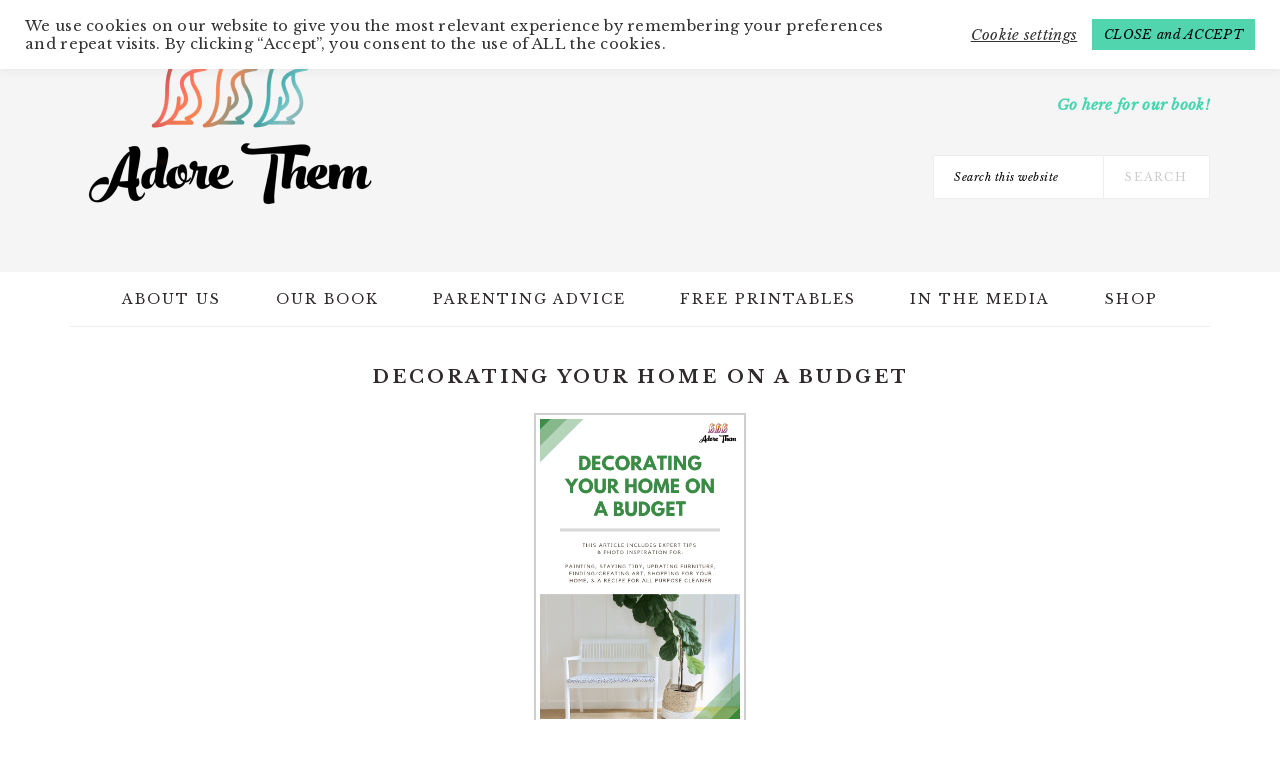

--- FILE ---
content_type: text/html; charset=UTF-8
request_url: https://www.adorethemparenting.com/decorating-your-home-on-a-budget/
body_size: 25836
content:
<!DOCTYPE html>
<html dir="ltr" lang="en-US" prefix="og: https://ogp.me/ns#">
<head >
<meta charset="UTF-8" />
<meta name="viewport" content="width=device-width, initial-scale=1" />
<title>Decorating Your Home on a Budget - Adore Them Parenting</title>

		<!-- All in One SEO 4.9.3 - aioseo.com -->
	<meta name="description" content="When you’re trying to save money, it’s hard to justify decor purchases for your home. Here are some expert tips and photo inspiration that explores decorating on a budget. Give your space a fresh look without breaking the bank! This article is written by Pamela Rineer For more on this topic, check out the full" />
	<meta name="robots" content="max-image-preview:large" />
	<meta name="author" content="Karissa Tunis"/>
	<link rel="canonical" href="https://www.adorethemparenting.com/decorating-your-home-on-a-budget/" />
	<meta name="generator" content="All in One SEO (AIOSEO) 4.9.3" />
		<meta property="og:locale" content="en_US" />
		<meta property="og:site_name" content="Adore Them Parenting - Practical Positive Parenting Advice and Resources" />
		<meta property="og:type" content="article" />
		<meta property="og:title" content="Decorating Your Home on a Budget - Adore Them Parenting" />
		<meta property="og:description" content="When you’re trying to save money, it’s hard to justify decor purchases for your home. Here are some expert tips and photo inspiration that explores decorating on a budget. Give your space a fresh look without breaking the bank! This article is written by Pamela Rineer For more on this topic, check out the full" />
		<meta property="og:url" content="https://www.adorethemparenting.com/decorating-your-home-on-a-budget/" />
		<meta property="article:published_time" content="2018-09-16T22:17:24+00:00" />
		<meta property="article:modified_time" content="2019-08-02T13:40:14+00:00" />
		<meta name="twitter:card" content="summary_large_image" />
		<meta name="twitter:title" content="Decorating Your Home on a Budget - Adore Them Parenting" />
		<meta name="twitter:description" content="When you’re trying to save money, it’s hard to justify decor purchases for your home. Here are some expert tips and photo inspiration that explores decorating on a budget. Give your space a fresh look without breaking the bank! This article is written by Pamela Rineer For more on this topic, check out the full" />
		<script type="application/ld+json" class="aioseo-schema">
			{"@context":"https:\/\/schema.org","@graph":[{"@type":"BlogPosting","@id":"https:\/\/www.adorethemparenting.com\/decorating-your-home-on-a-budget\/#blogposting","name":"Decorating Your Home on a Budget - Adore Them Parenting","headline":"Decorating Your Home on a Budget","author":{"@id":"https:\/\/www.adorethemparenting.com\/author\/karissa\/#author"},"publisher":{"@id":"https:\/\/www.adorethemparenting.com\/#organization"},"image":{"@type":"ImageObject","url":"https:\/\/www.adorethemparenting.com\/wp-content\/uploads\/2018\/09\/Decorating-Your-Home-on-a-Budget.png","width":735,"height":1102,"caption":"decorating on a budget"},"datePublished":"2018-09-16T18:17:24-04:00","dateModified":"2019-08-02T09:40:14-04:00","inLanguage":"en-US","mainEntityOfPage":{"@id":"https:\/\/www.adorethemparenting.com\/decorating-your-home-on-a-budget\/#webpage"},"isPartOf":{"@id":"https:\/\/www.adorethemparenting.com\/decorating-your-home-on-a-budget\/#webpage"},"articleSection":"Saving Money"},{"@type":"BreadcrumbList","@id":"https:\/\/www.adorethemparenting.com\/decorating-your-home-on-a-budget\/#breadcrumblist","itemListElement":[{"@type":"ListItem","@id":"https:\/\/www.adorethemparenting.com#listItem","position":1,"name":"Home","item":"https:\/\/www.adorethemparenting.com","nextItem":{"@type":"ListItem","@id":"https:\/\/www.adorethemparenting.com\/category\/saving-money\/#listItem","name":"Saving Money"}},{"@type":"ListItem","@id":"https:\/\/www.adorethemparenting.com\/category\/saving-money\/#listItem","position":2,"name":"Saving Money","item":"https:\/\/www.adorethemparenting.com\/category\/saving-money\/","nextItem":{"@type":"ListItem","@id":"https:\/\/www.adorethemparenting.com\/decorating-your-home-on-a-budget\/#listItem","name":"Decorating Your Home on a Budget"},"previousItem":{"@type":"ListItem","@id":"https:\/\/www.adorethemparenting.com#listItem","name":"Home"}},{"@type":"ListItem","@id":"https:\/\/www.adorethemparenting.com\/decorating-your-home-on-a-budget\/#listItem","position":3,"name":"Decorating Your Home on a Budget","previousItem":{"@type":"ListItem","@id":"https:\/\/www.adorethemparenting.com\/category\/saving-money\/#listItem","name":"Saving Money"}}]},{"@type":"Organization","@id":"https:\/\/www.adorethemparenting.com\/#organization","name":"Adore Them Parenting","description":"Practical Positive Parenting Advice and Resources","url":"https:\/\/www.adorethemparenting.com\/"},{"@type":"Person","@id":"https:\/\/www.adorethemparenting.com\/author\/karissa\/#author","url":"https:\/\/www.adorethemparenting.com\/author\/karissa\/","name":"Karissa Tunis","image":{"@type":"ImageObject","@id":"https:\/\/www.adorethemparenting.com\/decorating-your-home-on-a-budget\/#authorImage","url":"https:\/\/secure.gravatar.com\/avatar\/13f90e63f2263b0372588b09b6db26daf7efa9a7f51d224c1ebfa3f18912eb71?s=96&d=mm&r=g","width":96,"height":96,"caption":"Karissa Tunis"}},{"@type":"WebPage","@id":"https:\/\/www.adorethemparenting.com\/decorating-your-home-on-a-budget\/#webpage","url":"https:\/\/www.adorethemparenting.com\/decorating-your-home-on-a-budget\/","name":"Decorating Your Home on a Budget - Adore Them Parenting","description":"When you\u2019re trying to save money, it\u2019s hard to justify decor purchases for your home. Here are some expert tips and photo inspiration that explores decorating on a budget. Give your space a fresh look without breaking the bank! This article is written by Pamela Rineer For more on this topic, check out the full","inLanguage":"en-US","isPartOf":{"@id":"https:\/\/www.adorethemparenting.com\/#website"},"breadcrumb":{"@id":"https:\/\/www.adorethemparenting.com\/decorating-your-home-on-a-budget\/#breadcrumblist"},"author":{"@id":"https:\/\/www.adorethemparenting.com\/author\/karissa\/#author"},"creator":{"@id":"https:\/\/www.adorethemparenting.com\/author\/karissa\/#author"},"image":{"@type":"ImageObject","url":"https:\/\/www.adorethemparenting.com\/wp-content\/uploads\/2018\/09\/Decorating-Your-Home-on-a-Budget.png","@id":"https:\/\/www.adorethemparenting.com\/decorating-your-home-on-a-budget\/#mainImage","width":735,"height":1102,"caption":"decorating on a budget"},"primaryImageOfPage":{"@id":"https:\/\/www.adorethemparenting.com\/decorating-your-home-on-a-budget\/#mainImage"},"datePublished":"2018-09-16T18:17:24-04:00","dateModified":"2019-08-02T09:40:14-04:00"},{"@type":"WebSite","@id":"https:\/\/www.adorethemparenting.com\/#website","url":"https:\/\/www.adorethemparenting.com\/","name":"Adore Them Parenting","description":"Practical Positive Parenting Advice and Resources","inLanguage":"en-US","publisher":{"@id":"https:\/\/www.adorethemparenting.com\/#organization"}}]}
		</script>
		<!-- All in One SEO -->

<meta name="dlm-version" content="5.1.6"><script type="application/ld+json">{"@context":"http:\/\/schema.org\/","@type":"Recipe","name":"All Purpose Cleaner","author":{"@type":"Person","name":"Pamela Rineer"},"description":"here is my favorite DIY cleaning recipe","datePublished":"2018-09-16T18:17:24+00:00","image":["https:\/\/www.adorethemparenting.com\/wp-content\/uploads\/2018\/09\/Tidy.jpg"],"recipeIngredient":["White Vinegar &amp; Water (equal amounts of each)","1 tbsp Baking Soda","Essential Oils (use a few drops - try lavender, lemon, or tea tree oil)"],"recipeInstructions":[{"@type":"HowToStep","text":"Add ingredients in spray bottle. Replace the spray nozzle and shake.","name":"Add ingredients in spray bottle. Replace the spray nozzle and shake.","url":"https:\/\/www.adorethemparenting.com\/decorating-your-home-on-a-budget\/#wprm-recipe-11677-step-0-0"}]}</script>
            <script data-no-defer="1" data-ezscrex="false" data-cfasync="false" data-pagespeed-no-defer data-cookieconsent="ignore">
                var ctPublicFunctions = {"_ajax_nonce":"60d239307b","_rest_nonce":"0edcccb384","_ajax_url":"\/wp-admin\/admin-ajax.php","_rest_url":"https:\/\/www.adorethemparenting.com\/wp-json\/","data__cookies_type":"alternative","data__ajax_type":"rest","data__bot_detector_enabled":"1","data__frontend_data_log_enabled":1,"cookiePrefix":"","wprocket_detected":false,"host_url":"www.adorethemparenting.com","text__ee_click_to_select":"Click to select the whole data","text__ee_original_email":"The complete one is","text__ee_got_it":"Got it","text__ee_blocked":"Blocked","text__ee_cannot_connect":"Cannot connect","text__ee_cannot_decode":"Can not decode email. Unknown reason","text__ee_email_decoder":"CleanTalk email decoder","text__ee_wait_for_decoding":"The magic is on the way!","text__ee_decoding_process":"Please wait a few seconds while we decode the contact data."}
            </script>
        
            <script data-no-defer="1" data-ezscrex="false" data-cfasync="false" data-pagespeed-no-defer data-cookieconsent="ignore">
                var ctPublic = {"_ajax_nonce":"60d239307b","settings__forms__check_internal":"0","settings__forms__check_external":"0","settings__forms__force_protection":0,"settings__forms__search_test":"1","settings__forms__wc_add_to_cart":"0","settings__data__bot_detector_enabled":"1","settings__sfw__anti_crawler":0,"blog_home":"https:\/\/www.adorethemparenting.com\/","pixel__setting":"3","pixel__enabled":false,"pixel__url":null,"data__email_check_before_post":"1","data__email_check_exist_post":"0","data__cookies_type":"alternative","data__key_is_ok":true,"data__visible_fields_required":true,"wl_brandname":"Anti-Spam by CleanTalk","wl_brandname_short":"CleanTalk","ct_checkjs_key":772308253,"emailEncoderPassKey":"214ade2c018c45f2ca4e4cfd735b2e6b","bot_detector_forms_excluded":"W10=","advancedCacheExists":false,"varnishCacheExists":false,"wc_ajax_add_to_cart":false}
            </script>
        <link rel='dns-prefetch' href='//fd.cleantalk.org' />
<link rel='dns-prefetch' href='//www.googletagmanager.com' />
<link rel='dns-prefetch' href='//stats.wp.com' />
<link rel='dns-prefetch' href='//fonts.googleapis.com' />
<link rel='dns-prefetch' href='//cdn.openshareweb.com' />
<link rel='dns-prefetch' href='//cdn.shareaholic.net' />
<link rel='dns-prefetch' href='//www.shareaholic.net' />
<link rel='dns-prefetch' href='//analytics.shareaholic.com' />
<link rel='dns-prefetch' href='//recs.shareaholic.com' />
<link rel='dns-prefetch' href='//partner.shareaholic.com' />
<link rel='dns-prefetch' href='//v0.wordpress.com' />
<link rel='dns-prefetch' href='//pagead2.googlesyndication.com' />
<link rel="alternate" type="application/rss+xml" title="Adore Them Parenting &raquo; Feed" href="https://www.adorethemparenting.com/feed/" />
<link rel="alternate" type="application/rss+xml" title="Adore Them Parenting &raquo; Comments Feed" href="https://www.adorethemparenting.com/comments/feed/" />
<link rel="alternate" title="oEmbed (JSON)" type="application/json+oembed" href="https://www.adorethemparenting.com/wp-json/oembed/1.0/embed?url=https%3A%2F%2Fwww.adorethemparenting.com%2Fdecorating-your-home-on-a-budget%2F" />
<link rel="alternate" title="oEmbed (XML)" type="text/xml+oembed" href="https://www.adorethemparenting.com/wp-json/oembed/1.0/embed?url=https%3A%2F%2Fwww.adorethemparenting.com%2Fdecorating-your-home-on-a-budget%2F&#038;format=xml" />
<link rel="alternate" type="application/rss+xml" title="Adore Them Parenting &raquo; Stories Feed" href="https://www.adorethemparenting.com/web-stories/feed/"><script>(()=>{"use strict";const e=[400,500,600,700,800,900],t=e=>`wprm-min-${e}`,n=e=>`wprm-max-${e}`,s=new Set,o="ResizeObserver"in window,r=o?new ResizeObserver((e=>{for(const t of e)c(t.target)})):null,i=.5/(window.devicePixelRatio||1);function c(s){const o=s.getBoundingClientRect().width||0;for(let r=0;r<e.length;r++){const c=e[r],a=o<=c+i;o>c+i?s.classList.add(t(c)):s.classList.remove(t(c)),a?s.classList.add(n(c)):s.classList.remove(n(c))}}function a(e){s.has(e)||(s.add(e),r&&r.observe(e),c(e))}!function(e=document){e.querySelectorAll(".wprm-recipe").forEach(a)}();if(new MutationObserver((e=>{for(const t of e)for(const e of t.addedNodes)e instanceof Element&&(e.matches?.(".wprm-recipe")&&a(e),e.querySelectorAll?.(".wprm-recipe").forEach(a))})).observe(document.documentElement,{childList:!0,subtree:!0}),!o){let e=0;addEventListener("resize",(()=>{e&&cancelAnimationFrame(e),e=requestAnimationFrame((()=>s.forEach(c)))}),{passive:!0})}})();</script><!-- Shareaholic - https://www.shareaholic.com -->
<link rel='preload' href='//cdn.shareaholic.net/assets/pub/shareaholic.js' as='script'/>
<script data-no-minify='1' data-cfasync='false'>
_SHR_SETTINGS = {"endpoints":{"local_recs_url":"https:\/\/www.adorethemparenting.com\/wp-admin\/admin-ajax.php?action=shareaholic_permalink_related","ajax_url":"https:\/\/www.adorethemparenting.com\/wp-admin\/admin-ajax.php"},"site_id":"3c05278c3b54b27e66e1a3bf893054b6","url_components":{"year":"2018","monthnum":"09","day":"16","hour":"18","minute":"17","second":"24","post_id":"7349","postname":"decorating-your-home-on-a-budget","category":"saving-money"}};
</script>
<script data-no-minify='1' data-cfasync='false' src='//cdn.shareaholic.net/assets/pub/shareaholic.js' data-shr-siteid='3c05278c3b54b27e66e1a3bf893054b6' async ></script>

<!-- Shareaholic Content Tags -->
<meta name='shareaholic:site_name' content='Adore Them Parenting' />
<meta name='shareaholic:language' content='en-US' />
<meta name='shareaholic:url' content='https://www.adorethemparenting.com/decorating-your-home-on-a-budget/' />
<meta name='shareaholic:keywords' content='tag:decorating on a budget, cat:saving money, type:post' />
<meta name='shareaholic:article_published_time' content='2018-09-16T18:17:24-04:00' />
<meta name='shareaholic:article_modified_time' content='2019-08-02T09:40:14-04:00' />
<meta name='shareaholic:shareable_page' content='true' />
<meta name='shareaholic:article_author_name' content='Karissa Tunis' />
<meta name='shareaholic:site_id' content='3c05278c3b54b27e66e1a3bf893054b6' />
<meta name='shareaholic:wp_version' content='9.7.13' />
<meta name='shareaholic:image' content='https://www.adorethemparenting.com/wp-content/uploads/2018/09/Decorating-Your-Home-on-a-Budget-683x1024.png' />
<!-- Shareaholic Content Tags End -->

<!-- Shareaholic Open Graph Tags -->
<meta property='og:image' content='https://www.adorethemparenting.com/wp-content/uploads/2018/09/Decorating-Your-Home-on-a-Budget-683x1024.png' />
<!-- Shareaholic Open Graph Tags End -->
		<!-- This site uses the Google Analytics by MonsterInsights plugin v9.11.1 - Using Analytics tracking - https://www.monsterinsights.com/ -->
							<script src="//www.googletagmanager.com/gtag/js?id=G-Z428X5K7PS"  data-cfasync="false" data-wpfc-render="false" type="text/javascript" async></script>
			<script data-cfasync="false" data-wpfc-render="false" type="text/javascript">
				var mi_version = '9.11.1';
				var mi_track_user = true;
				var mi_no_track_reason = '';
								var MonsterInsightsDefaultLocations = {"page_location":"https:\/\/www.adorethemparenting.com\/decorating-your-home-on-a-budget\/"};
								if ( typeof MonsterInsightsPrivacyGuardFilter === 'function' ) {
					var MonsterInsightsLocations = (typeof MonsterInsightsExcludeQuery === 'object') ? MonsterInsightsPrivacyGuardFilter( MonsterInsightsExcludeQuery ) : MonsterInsightsPrivacyGuardFilter( MonsterInsightsDefaultLocations );
				} else {
					var MonsterInsightsLocations = (typeof MonsterInsightsExcludeQuery === 'object') ? MonsterInsightsExcludeQuery : MonsterInsightsDefaultLocations;
				}

								var disableStrs = [
										'ga-disable-G-Z428X5K7PS',
									];

				/* Function to detect opted out users */
				function __gtagTrackerIsOptedOut() {
					for (var index = 0; index < disableStrs.length; index++) {
						if (document.cookie.indexOf(disableStrs[index] + '=true') > -1) {
							return true;
						}
					}

					return false;
				}

				/* Disable tracking if the opt-out cookie exists. */
				if (__gtagTrackerIsOptedOut()) {
					for (var index = 0; index < disableStrs.length; index++) {
						window[disableStrs[index]] = true;
					}
				}

				/* Opt-out function */
				function __gtagTrackerOptout() {
					for (var index = 0; index < disableStrs.length; index++) {
						document.cookie = disableStrs[index] + '=true; expires=Thu, 31 Dec 2099 23:59:59 UTC; path=/';
						window[disableStrs[index]] = true;
					}
				}

				if ('undefined' === typeof gaOptout) {
					function gaOptout() {
						__gtagTrackerOptout();
					}
				}
								window.dataLayer = window.dataLayer || [];

				window.MonsterInsightsDualTracker = {
					helpers: {},
					trackers: {},
				};
				if (mi_track_user) {
					function __gtagDataLayer() {
						dataLayer.push(arguments);
					}

					function __gtagTracker(type, name, parameters) {
						if (!parameters) {
							parameters = {};
						}

						if (parameters.send_to) {
							__gtagDataLayer.apply(null, arguments);
							return;
						}

						if (type === 'event') {
														parameters.send_to = monsterinsights_frontend.v4_id;
							var hookName = name;
							if (typeof parameters['event_category'] !== 'undefined') {
								hookName = parameters['event_category'] + ':' + name;
							}

							if (typeof MonsterInsightsDualTracker.trackers[hookName] !== 'undefined') {
								MonsterInsightsDualTracker.trackers[hookName](parameters);
							} else {
								__gtagDataLayer('event', name, parameters);
							}
							
						} else {
							__gtagDataLayer.apply(null, arguments);
						}
					}

					__gtagTracker('js', new Date());
					__gtagTracker('set', {
						'developer_id.dZGIzZG': true,
											});
					if ( MonsterInsightsLocations.page_location ) {
						__gtagTracker('set', MonsterInsightsLocations);
					}
										__gtagTracker('config', 'G-Z428X5K7PS', {"forceSSL":"true"} );
										window.gtag = __gtagTracker;										(function () {
						/* https://developers.google.com/analytics/devguides/collection/analyticsjs/ */
						/* ga and __gaTracker compatibility shim. */
						var noopfn = function () {
							return null;
						};
						var newtracker = function () {
							return new Tracker();
						};
						var Tracker = function () {
							return null;
						};
						var p = Tracker.prototype;
						p.get = noopfn;
						p.set = noopfn;
						p.send = function () {
							var args = Array.prototype.slice.call(arguments);
							args.unshift('send');
							__gaTracker.apply(null, args);
						};
						var __gaTracker = function () {
							var len = arguments.length;
							if (len === 0) {
								return;
							}
							var f = arguments[len - 1];
							if (typeof f !== 'object' || f === null || typeof f.hitCallback !== 'function') {
								if ('send' === arguments[0]) {
									var hitConverted, hitObject = false, action;
									if ('event' === arguments[1]) {
										if ('undefined' !== typeof arguments[3]) {
											hitObject = {
												'eventAction': arguments[3],
												'eventCategory': arguments[2],
												'eventLabel': arguments[4],
												'value': arguments[5] ? arguments[5] : 1,
											}
										}
									}
									if ('pageview' === arguments[1]) {
										if ('undefined' !== typeof arguments[2]) {
											hitObject = {
												'eventAction': 'page_view',
												'page_path': arguments[2],
											}
										}
									}
									if (typeof arguments[2] === 'object') {
										hitObject = arguments[2];
									}
									if (typeof arguments[5] === 'object') {
										Object.assign(hitObject, arguments[5]);
									}
									if ('undefined' !== typeof arguments[1].hitType) {
										hitObject = arguments[1];
										if ('pageview' === hitObject.hitType) {
											hitObject.eventAction = 'page_view';
										}
									}
									if (hitObject) {
										action = 'timing' === arguments[1].hitType ? 'timing_complete' : hitObject.eventAction;
										hitConverted = mapArgs(hitObject);
										__gtagTracker('event', action, hitConverted);
									}
								}
								return;
							}

							function mapArgs(args) {
								var arg, hit = {};
								var gaMap = {
									'eventCategory': 'event_category',
									'eventAction': 'event_action',
									'eventLabel': 'event_label',
									'eventValue': 'event_value',
									'nonInteraction': 'non_interaction',
									'timingCategory': 'event_category',
									'timingVar': 'name',
									'timingValue': 'value',
									'timingLabel': 'event_label',
									'page': 'page_path',
									'location': 'page_location',
									'title': 'page_title',
									'referrer' : 'page_referrer',
								};
								for (arg in args) {
																		if (!(!args.hasOwnProperty(arg) || !gaMap.hasOwnProperty(arg))) {
										hit[gaMap[arg]] = args[arg];
									} else {
										hit[arg] = args[arg];
									}
								}
								return hit;
							}

							try {
								f.hitCallback();
							} catch (ex) {
							}
						};
						__gaTracker.create = newtracker;
						__gaTracker.getByName = newtracker;
						__gaTracker.getAll = function () {
							return [];
						};
						__gaTracker.remove = noopfn;
						__gaTracker.loaded = true;
						window['__gaTracker'] = __gaTracker;
					})();
									} else {
										console.log("");
					(function () {
						function __gtagTracker() {
							return null;
						}

						window['__gtagTracker'] = __gtagTracker;
						window['gtag'] = __gtagTracker;
					})();
									}
			</script>
							<!-- / Google Analytics by MonsterInsights -->
		<style id='wp-img-auto-sizes-contain-inline-css' type='text/css'>
img:is([sizes=auto i],[sizes^="auto," i]){contain-intrinsic-size:3000px 1500px}
/*# sourceURL=wp-img-auto-sizes-contain-inline-css */
</style>
<link rel='stylesheet' id='brunch-pro-theme-css' href='https://www.adorethemparenting.com/wp-content/themes/brunch-pro-2.1.1/style.css?ver=2.1.1' type='text/css' media='all' />
<style id='brunch-pro-theme-inline-css' type='text/css'>
body{font-size:15px;}input, select, textarea, .wp-caption-text, .site-description, .entry-meta{font-family:"Libre Baskerville","Helvetica Neue",sans-serif;}h1, h2, h3, h4, h5, h6, .site-title, .entry-title, .entry-title a, .widgettitle, .site-footer{font-family:"Libre Baskerville","Helvetica Neue",sans-serif;}h2{font-size:17px;}h3{font-size:14px;}h4{font-size:12px;}.genesis-nav-menu .menu-item{font-family:"Libre Baskerville","Helvetica Neue",sans-serif;font-size:14px;}.button, .button-secondary, button, input[type="button"], input[type="reset"], input[type="submit"], .enews-widget input[type="submit"], .brunch-pro .simmer-icon-print, .brunch-pro .simmer-icon-print a, div.gform_wrapper .gform_footer input[type="submit"], a.more-link, .more-from-category a{font-family:"Libre Baskerville","Helvetica Neue",sans-serif;}.genesis-nav-menu > li > a:hover, .genesis-nav-menu > li > a:focus, .genesis-nav-menu > .current-menu-item > a{color:#44d5af;}
/*# sourceURL=brunch-pro-theme-inline-css */
</style>
<style id='wp-emoji-styles-inline-css' type='text/css'>

	img.wp-smiley, img.emoji {
		display: inline !important;
		border: none !important;
		box-shadow: none !important;
		height: 1em !important;
		width: 1em !important;
		margin: 0 0.07em !important;
		vertical-align: -0.1em !important;
		background: none !important;
		padding: 0 !important;
	}
/*# sourceURL=wp-emoji-styles-inline-css */
</style>
<link rel='stylesheet' id='wp-block-library-css' href='https://www.adorethemparenting.com/wp-includes/css/dist/block-library/style.min.css?ver=6.9' type='text/css' media='all' />
<style id='classic-theme-styles-inline-css' type='text/css'>
/*! This file is auto-generated */
.wp-block-button__link{color:#fff;background-color:#32373c;border-radius:9999px;box-shadow:none;text-decoration:none;padding:calc(.667em + 2px) calc(1.333em + 2px);font-size:1.125em}.wp-block-file__button{background:#32373c;color:#fff;text-decoration:none}
/*# sourceURL=/wp-includes/css/classic-themes.min.css */
</style>
<link rel='stylesheet' id='aioseo/css/src/vue/standalone/blocks/table-of-contents/global.scss-css' href='https://www.adorethemparenting.com/wp-content/plugins/all-in-one-seo-pack/dist/Lite/assets/css/table-of-contents/global.e90f6d47.css?ver=4.9.3' type='text/css' media='all' />
<link rel='stylesheet' id='mediaelement-css' href='https://www.adorethemparenting.com/wp-includes/js/mediaelement/mediaelementplayer-legacy.min.css?ver=4.2.17' type='text/css' media='all' />
<link rel='stylesheet' id='wp-mediaelement-css' href='https://www.adorethemparenting.com/wp-includes/js/mediaelement/wp-mediaelement.min.css?ver=6.9' type='text/css' media='all' />
<style id='jetpack-sharing-buttons-style-inline-css' type='text/css'>
.jetpack-sharing-buttons__services-list{display:flex;flex-direction:row;flex-wrap:wrap;gap:0;list-style-type:none;margin:5px;padding:0}.jetpack-sharing-buttons__services-list.has-small-icon-size{font-size:12px}.jetpack-sharing-buttons__services-list.has-normal-icon-size{font-size:16px}.jetpack-sharing-buttons__services-list.has-large-icon-size{font-size:24px}.jetpack-sharing-buttons__services-list.has-huge-icon-size{font-size:36px}@media print{.jetpack-sharing-buttons__services-list{display:none!important}}.editor-styles-wrapper .wp-block-jetpack-sharing-buttons{gap:0;padding-inline-start:0}ul.jetpack-sharing-buttons__services-list.has-background{padding:1.25em 2.375em}
/*# sourceURL=https://www.adorethemparenting.com/wp-content/plugins/jetpack/_inc/blocks/sharing-buttons/view.css */
</style>
<link rel='stylesheet' id='wprm-public-css' href='https://www.adorethemparenting.com/wp-content/plugins/wp-recipe-maker/dist/public-modern.css?ver=10.3.2' type='text/css' media='all' />
<style id='global-styles-inline-css' type='text/css'>
:root{--wp--preset--aspect-ratio--square: 1;--wp--preset--aspect-ratio--4-3: 4/3;--wp--preset--aspect-ratio--3-4: 3/4;--wp--preset--aspect-ratio--3-2: 3/2;--wp--preset--aspect-ratio--2-3: 2/3;--wp--preset--aspect-ratio--16-9: 16/9;--wp--preset--aspect-ratio--9-16: 9/16;--wp--preset--color--black: #000000;--wp--preset--color--cyan-bluish-gray: #abb8c3;--wp--preset--color--white: #ffffff;--wp--preset--color--pale-pink: #f78da7;--wp--preset--color--vivid-red: #cf2e2e;--wp--preset--color--luminous-vivid-orange: #ff6900;--wp--preset--color--luminous-vivid-amber: #fcb900;--wp--preset--color--light-green-cyan: #7bdcb5;--wp--preset--color--vivid-green-cyan: #00d084;--wp--preset--color--pale-cyan-blue: #8ed1fc;--wp--preset--color--vivid-cyan-blue: #0693e3;--wp--preset--color--vivid-purple: #9b51e0;--wp--preset--gradient--vivid-cyan-blue-to-vivid-purple: linear-gradient(135deg,rgb(6,147,227) 0%,rgb(155,81,224) 100%);--wp--preset--gradient--light-green-cyan-to-vivid-green-cyan: linear-gradient(135deg,rgb(122,220,180) 0%,rgb(0,208,130) 100%);--wp--preset--gradient--luminous-vivid-amber-to-luminous-vivid-orange: linear-gradient(135deg,rgb(252,185,0) 0%,rgb(255,105,0) 100%);--wp--preset--gradient--luminous-vivid-orange-to-vivid-red: linear-gradient(135deg,rgb(255,105,0) 0%,rgb(207,46,46) 100%);--wp--preset--gradient--very-light-gray-to-cyan-bluish-gray: linear-gradient(135deg,rgb(238,238,238) 0%,rgb(169,184,195) 100%);--wp--preset--gradient--cool-to-warm-spectrum: linear-gradient(135deg,rgb(74,234,220) 0%,rgb(151,120,209) 20%,rgb(207,42,186) 40%,rgb(238,44,130) 60%,rgb(251,105,98) 80%,rgb(254,248,76) 100%);--wp--preset--gradient--blush-light-purple: linear-gradient(135deg,rgb(255,206,236) 0%,rgb(152,150,240) 100%);--wp--preset--gradient--blush-bordeaux: linear-gradient(135deg,rgb(254,205,165) 0%,rgb(254,45,45) 50%,rgb(107,0,62) 100%);--wp--preset--gradient--luminous-dusk: linear-gradient(135deg,rgb(255,203,112) 0%,rgb(199,81,192) 50%,rgb(65,88,208) 100%);--wp--preset--gradient--pale-ocean: linear-gradient(135deg,rgb(255,245,203) 0%,rgb(182,227,212) 50%,rgb(51,167,181) 100%);--wp--preset--gradient--electric-grass: linear-gradient(135deg,rgb(202,248,128) 0%,rgb(113,206,126) 100%);--wp--preset--gradient--midnight: linear-gradient(135deg,rgb(2,3,129) 0%,rgb(40,116,252) 100%);--wp--preset--font-size--small: 13px;--wp--preset--font-size--medium: 20px;--wp--preset--font-size--large: 36px;--wp--preset--font-size--x-large: 42px;--wp--preset--spacing--20: 0.44rem;--wp--preset--spacing--30: 0.67rem;--wp--preset--spacing--40: 1rem;--wp--preset--spacing--50: 1.5rem;--wp--preset--spacing--60: 2.25rem;--wp--preset--spacing--70: 3.38rem;--wp--preset--spacing--80: 5.06rem;--wp--preset--shadow--natural: 6px 6px 9px rgba(0, 0, 0, 0.2);--wp--preset--shadow--deep: 12px 12px 50px rgba(0, 0, 0, 0.4);--wp--preset--shadow--sharp: 6px 6px 0px rgba(0, 0, 0, 0.2);--wp--preset--shadow--outlined: 6px 6px 0px -3px rgb(255, 255, 255), 6px 6px rgb(0, 0, 0);--wp--preset--shadow--crisp: 6px 6px 0px rgb(0, 0, 0);}:where(.is-layout-flex){gap: 0.5em;}:where(.is-layout-grid){gap: 0.5em;}body .is-layout-flex{display: flex;}.is-layout-flex{flex-wrap: wrap;align-items: center;}.is-layout-flex > :is(*, div){margin: 0;}body .is-layout-grid{display: grid;}.is-layout-grid > :is(*, div){margin: 0;}:where(.wp-block-columns.is-layout-flex){gap: 2em;}:where(.wp-block-columns.is-layout-grid){gap: 2em;}:where(.wp-block-post-template.is-layout-flex){gap: 1.25em;}:where(.wp-block-post-template.is-layout-grid){gap: 1.25em;}.has-black-color{color: var(--wp--preset--color--black) !important;}.has-cyan-bluish-gray-color{color: var(--wp--preset--color--cyan-bluish-gray) !important;}.has-white-color{color: var(--wp--preset--color--white) !important;}.has-pale-pink-color{color: var(--wp--preset--color--pale-pink) !important;}.has-vivid-red-color{color: var(--wp--preset--color--vivid-red) !important;}.has-luminous-vivid-orange-color{color: var(--wp--preset--color--luminous-vivid-orange) !important;}.has-luminous-vivid-amber-color{color: var(--wp--preset--color--luminous-vivid-amber) !important;}.has-light-green-cyan-color{color: var(--wp--preset--color--light-green-cyan) !important;}.has-vivid-green-cyan-color{color: var(--wp--preset--color--vivid-green-cyan) !important;}.has-pale-cyan-blue-color{color: var(--wp--preset--color--pale-cyan-blue) !important;}.has-vivid-cyan-blue-color{color: var(--wp--preset--color--vivid-cyan-blue) !important;}.has-vivid-purple-color{color: var(--wp--preset--color--vivid-purple) !important;}.has-black-background-color{background-color: var(--wp--preset--color--black) !important;}.has-cyan-bluish-gray-background-color{background-color: var(--wp--preset--color--cyan-bluish-gray) !important;}.has-white-background-color{background-color: var(--wp--preset--color--white) !important;}.has-pale-pink-background-color{background-color: var(--wp--preset--color--pale-pink) !important;}.has-vivid-red-background-color{background-color: var(--wp--preset--color--vivid-red) !important;}.has-luminous-vivid-orange-background-color{background-color: var(--wp--preset--color--luminous-vivid-orange) !important;}.has-luminous-vivid-amber-background-color{background-color: var(--wp--preset--color--luminous-vivid-amber) !important;}.has-light-green-cyan-background-color{background-color: var(--wp--preset--color--light-green-cyan) !important;}.has-vivid-green-cyan-background-color{background-color: var(--wp--preset--color--vivid-green-cyan) !important;}.has-pale-cyan-blue-background-color{background-color: var(--wp--preset--color--pale-cyan-blue) !important;}.has-vivid-cyan-blue-background-color{background-color: var(--wp--preset--color--vivid-cyan-blue) !important;}.has-vivid-purple-background-color{background-color: var(--wp--preset--color--vivid-purple) !important;}.has-black-border-color{border-color: var(--wp--preset--color--black) !important;}.has-cyan-bluish-gray-border-color{border-color: var(--wp--preset--color--cyan-bluish-gray) !important;}.has-white-border-color{border-color: var(--wp--preset--color--white) !important;}.has-pale-pink-border-color{border-color: var(--wp--preset--color--pale-pink) !important;}.has-vivid-red-border-color{border-color: var(--wp--preset--color--vivid-red) !important;}.has-luminous-vivid-orange-border-color{border-color: var(--wp--preset--color--luminous-vivid-orange) !important;}.has-luminous-vivid-amber-border-color{border-color: var(--wp--preset--color--luminous-vivid-amber) !important;}.has-light-green-cyan-border-color{border-color: var(--wp--preset--color--light-green-cyan) !important;}.has-vivid-green-cyan-border-color{border-color: var(--wp--preset--color--vivid-green-cyan) !important;}.has-pale-cyan-blue-border-color{border-color: var(--wp--preset--color--pale-cyan-blue) !important;}.has-vivid-cyan-blue-border-color{border-color: var(--wp--preset--color--vivid-cyan-blue) !important;}.has-vivid-purple-border-color{border-color: var(--wp--preset--color--vivid-purple) !important;}.has-vivid-cyan-blue-to-vivid-purple-gradient-background{background: var(--wp--preset--gradient--vivid-cyan-blue-to-vivid-purple) !important;}.has-light-green-cyan-to-vivid-green-cyan-gradient-background{background: var(--wp--preset--gradient--light-green-cyan-to-vivid-green-cyan) !important;}.has-luminous-vivid-amber-to-luminous-vivid-orange-gradient-background{background: var(--wp--preset--gradient--luminous-vivid-amber-to-luminous-vivid-orange) !important;}.has-luminous-vivid-orange-to-vivid-red-gradient-background{background: var(--wp--preset--gradient--luminous-vivid-orange-to-vivid-red) !important;}.has-very-light-gray-to-cyan-bluish-gray-gradient-background{background: var(--wp--preset--gradient--very-light-gray-to-cyan-bluish-gray) !important;}.has-cool-to-warm-spectrum-gradient-background{background: var(--wp--preset--gradient--cool-to-warm-spectrum) !important;}.has-blush-light-purple-gradient-background{background: var(--wp--preset--gradient--blush-light-purple) !important;}.has-blush-bordeaux-gradient-background{background: var(--wp--preset--gradient--blush-bordeaux) !important;}.has-luminous-dusk-gradient-background{background: var(--wp--preset--gradient--luminous-dusk) !important;}.has-pale-ocean-gradient-background{background: var(--wp--preset--gradient--pale-ocean) !important;}.has-electric-grass-gradient-background{background: var(--wp--preset--gradient--electric-grass) !important;}.has-midnight-gradient-background{background: var(--wp--preset--gradient--midnight) !important;}.has-small-font-size{font-size: var(--wp--preset--font-size--small) !important;}.has-medium-font-size{font-size: var(--wp--preset--font-size--medium) !important;}.has-large-font-size{font-size: var(--wp--preset--font-size--large) !important;}.has-x-large-font-size{font-size: var(--wp--preset--font-size--x-large) !important;}
:where(.wp-block-post-template.is-layout-flex){gap: 1.25em;}:where(.wp-block-post-template.is-layout-grid){gap: 1.25em;}
:where(.wp-block-term-template.is-layout-flex){gap: 1.25em;}:where(.wp-block-term-template.is-layout-grid){gap: 1.25em;}
:where(.wp-block-columns.is-layout-flex){gap: 2em;}:where(.wp-block-columns.is-layout-grid){gap: 2em;}
:root :where(.wp-block-pullquote){font-size: 1.5em;line-height: 1.6;}
/*# sourceURL=global-styles-inline-css */
</style>
<link rel='stylesheet' id='cleantalk-public-css-css' href='https://www.adorethemparenting.com/wp-content/plugins/cleantalk-spam-protect/css/cleantalk-public.min.css?ver=6.70.1_1766573342' type='text/css' media='all' />
<link rel='stylesheet' id='cleantalk-email-decoder-css-css' href='https://www.adorethemparenting.com/wp-content/plugins/cleantalk-spam-protect/css/cleantalk-email-decoder.min.css?ver=6.70.1_1766573342' type='text/css' media='all' />
<link rel='stylesheet' id='contact-form-7-css' href='https://www.adorethemparenting.com/wp-content/plugins/contact-form-7/includes/css/styles.css?ver=6.1.4' type='text/css' media='all' />
<link rel='stylesheet' id='cookie-law-info-css' href='https://www.adorethemparenting.com/wp-content/plugins/cookie-law-info/legacy/public/css/cookie-law-info-public.css?ver=3.3.9.1' type='text/css' media='all' />
<link rel='stylesheet' id='cookie-law-info-gdpr-css' href='https://www.adorethemparenting.com/wp-content/plugins/cookie-law-info/legacy/public/css/cookie-law-info-gdpr.css?ver=3.3.9.1' type='text/css' media='all' />
<link rel='stylesheet' id='pixgridder-css' href='https://www.adorethemparenting.com/wp-content/plugins/pixgridder/css/front-gridder.css?ver=2.0.4' type='text/css' media='all' />
<link rel='stylesheet' id='bulk-seo-noindex-css' href='https://www.adorethemparenting.com/wp-content/plugins/ultimate-bulk-seo-noindex-nofollow/public/css/bulk-seo-noindex-public.css?ver=1.0.6' type='text/css' media='all' />
<link rel='stylesheet' id='wp-date-remover-css' href='https://www.adorethemparenting.com/wp-content/plugins/wp-date-remover/public/css/wp-date-remover-public.css?ver=1.0.0' type='text/css' media='all' />
<link rel='stylesheet' id='email-before-download-css' href='https://www.adorethemparenting.com/wp-content/plugins/email-before-download/public/css/email-before-download-public.css?ver=6.9.8' type='text/css' media='all' />
<link rel='stylesheet' id='brunch-pro-google-fonts-css' href='//fonts.googleapis.com/css?family=Libre+Baskerville%3Aregular%2Citalic%2C700%26subset%3Dlatin%2C&#038;ver=2.1.1' type='text/css' media='all' />
<link rel='stylesheet' id='iworks_upprev_frontend-css' href='https://www.adorethemparenting.com/wp-content/plugins/upprev/assets/styles/frontend.min.css?ver=4.0' type='text/css' media='all' />
<script type="text/javascript" src="https://www.adorethemparenting.com/wp-content/plugins/google-analytics-for-wordpress/assets/js/frontend-gtag.min.js?ver=9.11.1" id="monsterinsights-frontend-script-js" async="async" data-wp-strategy="async"></script>
<script data-cfasync="false" data-wpfc-render="false" type="text/javascript" id='monsterinsights-frontend-script-js-extra'>/* <![CDATA[ */
var monsterinsights_frontend = {"js_events_tracking":"true","download_extensions":"doc,pdf,ppt,zip,xls,docx,pptx,xlsx","inbound_paths":"[]","home_url":"https:\/\/www.adorethemparenting.com","hash_tracking":"false","v4_id":"G-Z428X5K7PS"};/* ]]> */
</script>
<script type="text/javascript" src="https://www.adorethemparenting.com/wp-content/plugins/cleantalk-spam-protect/js/apbct-public-bundle.min.js?ver=6.70.1_1766573342" id="apbct-public-bundle.min-js-js"></script>
<script type="text/javascript" src="https://fd.cleantalk.org/ct-bot-detector-wrapper.js?ver=6.70.1" id="ct_bot_detector-js" defer="defer" data-wp-strategy="defer"></script>
<script type="text/javascript" src="https://www.adorethemparenting.com/wp-includes/js/jquery/jquery.min.js?ver=3.7.1" id="jquery-core-js"></script>
<script type="text/javascript" src="https://www.adorethemparenting.com/wp-includes/js/jquery/jquery-migrate.min.js?ver=3.4.1" id="jquery-migrate-js"></script>
<script type="text/javascript" id="cookie-law-info-js-extra">
/* <![CDATA[ */
var Cli_Data = {"nn_cookie_ids":[],"cookielist":[],"non_necessary_cookies":[],"ccpaEnabled":"","ccpaRegionBased":"","ccpaBarEnabled":"","strictlyEnabled":["necessary","obligatoire"],"ccpaType":"gdpr","js_blocking":"1","custom_integration":"","triggerDomRefresh":"","secure_cookies":""};
var cli_cookiebar_settings = {"animate_speed_hide":"500","animate_speed_show":"500","background":"#FFF","border":"#b1a6a6c2","border_on":"","button_1_button_colour":"#50d5af","button_1_button_hover":"#40aa8c","button_1_link_colour":"#000000","button_1_as_button":"1","button_1_new_win":"","button_2_button_colour":"#333","button_2_button_hover":"#292929","button_2_link_colour":"#444","button_2_as_button":"","button_2_hidebar":"","button_3_button_colour":"#ffffff","button_3_button_hover":"#cccccc","button_3_link_colour":"#333333","button_3_as_button":"1","button_3_new_win":"","button_4_button_colour":"#000","button_4_button_hover":"#000000","button_4_link_colour":"#333333","button_4_as_button":"","button_7_button_colour":"#61a229","button_7_button_hover":"#4e8221","button_7_link_colour":"#fff","button_7_as_button":"1","button_7_new_win":"","font_family":"inherit","header_fix":"1","notify_animate_hide":"1","notify_animate_show":"","notify_div_id":"#cookie-law-info-bar","notify_position_horizontal":"right","notify_position_vertical":"top","scroll_close":"","scroll_close_reload":"","accept_close_reload":"","reject_close_reload":"","showagain_tab":"","showagain_background":"#fff","showagain_border":"#000","showagain_div_id":"#cookie-law-info-again","showagain_x_position":"100px","text":"#333333","show_once_yn":"","show_once":"10000","logging_on":"","as_popup":"","popup_overlay":"1","bar_heading_text":"","cookie_bar_as":"banner","popup_showagain_position":"bottom-right","widget_position":"left"};
var log_object = {"ajax_url":"https://www.adorethemparenting.com/wp-admin/admin-ajax.php"};
//# sourceURL=cookie-law-info-js-extra
/* ]]> */
</script>
<script type="text/javascript" src="https://www.adorethemparenting.com/wp-content/plugins/cookie-law-info/legacy/public/js/cookie-law-info-public.js?ver=3.3.9.1" id="cookie-law-info-js"></script>
<script type="text/javascript" src="https://www.adorethemparenting.com/wp-content/plugins/ultimate-bulk-seo-noindex-nofollow/public/js/bulk-seo-noindex-public.js?ver=1.0.6" id="bulk-seo-noindex-js"></script>
<script type="text/javascript" src="https://www.adorethemparenting.com/wp-content/plugins/wp-date-remover/public/js/wp-date-remover-public.js?ver=1.0.0" id="wp-date-remover-js"></script>
<script type="text/javascript" id="iworks_upprev_frontend-js-extra">
/* <![CDATA[ */
var iworks_upprev = {"animation":"fade","close_button_show":"1","color_set":null,"compare":"category","configuration":"simple","css_border_width":"2px 0 0 0","css_bottom":"5","css_side":"5","css_width":"360","excerpt_length":"20","excerpt_show":"0","ga_opt_noninteraction":"1","ga_track_clicks":"1","ga_track_views":"1","header_show":"1","header_text":null,"ignore_sticky_posts":"1","number_of_posts":"1","offset_element":"","offset_percent":"55","reopen_button_show":"1","show_thumb":"0","taxonomy_limit":"0","thumb_height":null,"thumb_width":"48","url_new_window":"0","url_prefix":"","url_suffix":null,"position":{"raw":"right","top":0,"left":0,"center":0,"middle":0,"all":"right"},"title":"Decorating Your Home on a Budget","p":"7349","nonce":"9e0a7c9842","ajaxurl":"https://www.adorethemparenting.com/wp-admin/admin-ajax.php"};
//# sourceURL=iworks_upprev_frontend-js-extra
/* ]]> */
</script>
<script type="text/javascript" src="https://www.adorethemparenting.com/wp-content/plugins/upprev/assets/scripts/upprev.min.js?ver=4.0" id="iworks_upprev_frontend-js"></script>

<!-- Google tag (gtag.js) snippet added by Site Kit -->
<!-- Google Analytics snippet added by Site Kit -->
<!-- Google Ads snippet added by Site Kit -->
<script type="text/javascript" src="https://www.googletagmanager.com/gtag/js?id=GT-PHPX26C" id="google_gtagjs-js" async></script>
<script type="text/javascript" id="google_gtagjs-js-after">
/* <![CDATA[ */
window.dataLayer = window.dataLayer || [];function gtag(){dataLayer.push(arguments);}
gtag("set","linker",{"domains":["www.adorethemparenting.com"]});
gtag("js", new Date());
gtag("set", "developer_id.dZTNiMT", true);
gtag("config", "GT-PHPX26C");
gtag("config", "AW-G-C2P8TT9RHK");
//# sourceURL=google_gtagjs-js-after
/* ]]> */
</script>
<link rel="https://api.w.org/" href="https://www.adorethemparenting.com/wp-json/" /><link rel="alternate" title="JSON" type="application/json" href="https://www.adorethemparenting.com/wp-json/wp/v2/posts/7349" /><link rel="EditURI" type="application/rsd+xml" title="RSD" href="https://www.adorethemparenting.com/xmlrpc.php?rsd" />
<meta name="generator" content="WordPress 6.9" />
<link rel='shortlink' href='https://wp.me/p8aR9X-1Ux' />

		<!-- GA Google Analytics @ https://m0n.co/ga -->
		<script async src="https://www.googletagmanager.com/gtag/js?id=G-FR5FTE67EC"></script>
		<script>
			window.dataLayer = window.dataLayer || [];
			function gtag(){dataLayer.push(arguments);}
			gtag('js', new Date());
			gtag('config', 'G-FR5FTE67EC');
		</script>

	<meta name="generator" content="Site Kit by Google 1.170.0" /><script>
  (function(w, d, t, s, n) {
    w.FlodeskObject = n;
    var fn = function() {
      (w[n].q = w[n].q || []).push(arguments);
    };
    w[n] = w[n] || fn;
    var f = d.getElementsByTagName(t)[0];
    var e = d.createElement(t);
    var h = '?v=' + new Date().getTime();
    e.async = true;
    e.src = s + h;
    f.parentNode.insertBefore(e, f);
  })(window, document, 'script', 'https://assets.flodesk.com/universal.js', 'fd');
</script><script type='text/javascript' data-cfasync='false'>var _mmunch = {'front': false, 'page': false, 'post': false, 'category': false, 'author': false, 'search': false, 'attachment': false, 'tag': false};_mmunch['post'] = true; _mmunch['postData'] = {"ID":7349,"post_name":"decorating-your-home-on-a-budget","post_title":"Decorating Your Home on a Budget","post_type":"post","post_author":"2","post_status":"publish"}; _mmunch['postCategories'] = [{"term_id":1135,"name":"Saving Money","slug":"saving-money","term_group":0,"term_taxonomy_id":1135,"taxonomy":"category","description":"No matter your salary or job situation, families are always looking for ways to save money in some area of life. By saving more now, it allows you to adjust your budget and spend more later. Perhaps you are saving for a new car, a new house, a big family vacation, or you are saving for a college fund. No matter your goals, money saving tips will always come in handy!","parent":0,"count":47,"filter":"raw","meta":[],"cat_ID":1135,"category_count":47,"category_description":"No matter your salary or job situation, families are always looking for ways to save money in some area of life. By saving more now, it allows you to adjust your budget and spend more later. Perhaps you are saving for a new car, a new house, a big family vacation, or you are saving for a college fund. No matter your goals, money saving tips will always come in handy!","cat_name":"Saving Money","category_nicename":"saving-money","category_parent":0}]; _mmunch['postTags'] = false; _mmunch['postAuthor'] = {"name":"","ID":""};</script><script data-cfasync="false" src="//a.mailmunch.co/app/v1/site.js" id="mailmunch-script" data-plugin="mc_mm" data-mailmunch-site-id="360911" async></script><div style="display:none !important;"></div><div style="display:none !important;"></div><div style="display:none !important;"></div><style type="text/css"> .tippy-box[data-theme~="wprm"] { background-color: #333333; color: #FFFFFF; } .tippy-box[data-theme~="wprm"][data-placement^="top"] > .tippy-arrow::before { border-top-color: #333333; } .tippy-box[data-theme~="wprm"][data-placement^="bottom"] > .tippy-arrow::before { border-bottom-color: #333333; } .tippy-box[data-theme~="wprm"][data-placement^="left"] > .tippy-arrow::before { border-left-color: #333333; } .tippy-box[data-theme~="wprm"][data-placement^="right"] > .tippy-arrow::before { border-right-color: #333333; } .tippy-box[data-theme~="wprm"] a { color: #FFFFFF; } .wprm-comment-rating svg { width: 18px !important; height: 18px !important; } img.wprm-comment-rating { width: 90px !important; height: 18px !important; } body { --comment-rating-star-color: #343434; } body { --wprm-popup-font-size: 16px; } body { --wprm-popup-background: #ffffff; } body { --wprm-popup-title: #000000; } body { --wprm-popup-content: #444444; } body { --wprm-popup-button-background: #444444; } body { --wprm-popup-button-text: #ffffff; } body { --wprm-popup-accent: #747B2D; }</style><style type="text/css">.wprm-glossary-term {color: #5A822B;text-decoration: underline;cursor: help;}</style>	<style>img#wpstats{display:none}</style>
		<link rel="pingback" href="https://www.adorethemparenting.com/xmlrpc.php" />
<style type="text/css">.site-title a { background: url(https://www.adorethemparenting.com/wp-content/uploads/2021/04/cropped-Adore-Them-Logo-Transparent-Square.png) no-repeat !important; }</style>

<!-- Google AdSense meta tags added by Site Kit -->
<meta name="google-adsense-platform-account" content="ca-host-pub-2644536267352236">
<meta name="google-adsense-platform-domain" content="sitekit.withgoogle.com">
<!-- End Google AdSense meta tags added by Site Kit -->
<meta name="generator" content="Elementor 3.34.2; features: additional_custom_breakpoints; settings: css_print_method-external, google_font-enabled, font_display-auto">
			<style>
				.e-con.e-parent:nth-of-type(n+4):not(.e-lazyloaded):not(.e-no-lazyload),
				.e-con.e-parent:nth-of-type(n+4):not(.e-lazyloaded):not(.e-no-lazyload) * {
					background-image: none !important;
				}
				@media screen and (max-height: 1024px) {
					.e-con.e-parent:nth-of-type(n+3):not(.e-lazyloaded):not(.e-no-lazyload),
					.e-con.e-parent:nth-of-type(n+3):not(.e-lazyloaded):not(.e-no-lazyload) * {
						background-image: none !important;
					}
				}
				@media screen and (max-height: 640px) {
					.e-con.e-parent:nth-of-type(n+2):not(.e-lazyloaded):not(.e-no-lazyload),
					.e-con.e-parent:nth-of-type(n+2):not(.e-lazyloaded):not(.e-no-lazyload) * {
						background-image: none !important;
					}
				}
			</style>
			
<!-- Google AdSense snippet added by Site Kit -->
<script type="text/javascript" async="async" src="https://pagead2.googlesyndication.com/pagead/js/adsbygoogle.js?client=ca-pub-4644980510684172&amp;host=ca-host-pub-2644536267352236" crossorigin="anonymous"></script>

<!-- End Google AdSense snippet added by Site Kit -->
<script src="/wp-content/mu-plugins/captaincore-analytics.js" data-site="UZBNKRRL" defer></script>
<link rel="icon" href="https://www.adorethemparenting.com/wp-content/uploads/2017/01/cropped-site-icon-1-32x32.jpg" sizes="32x32" />
<link rel="icon" href="https://www.adorethemparenting.com/wp-content/uploads/2017/01/cropped-site-icon-1-192x192.jpg" sizes="192x192" />
<link rel="apple-touch-icon" href="https://www.adorethemparenting.com/wp-content/uploads/2017/01/cropped-site-icon-1-180x180.jpg" />
<meta name="msapplication-TileImage" content="https://www.adorethemparenting.com/wp-content/uploads/2017/01/cropped-site-icon-1-270x270.jpg" />
		<style type="text/css" id="wp-custom-css">
			body.home div#abp-author-box {
    display: none;
}		</style>
		<style type="text/css">
 </style>
</head>
<body class="wp-singular post-template-default single single-post postid-7349 single-format-standard wp-theme-genesis wp-child-theme-brunch-pro-211 fl-builder-2-10-0-5 fl-no-js pixgridder custom-header header-image full-width-content genesis-breadcrumbs-hidden genesis-footer-widgets-hidden brunch-pro elementor-default elementor-kit-14799" itemscope itemtype="https://schema.org/WebPage"><div class="site-container"><ul class="genesis-skip-link"><li><a href="#genesis-content" class="screen-reader-shortcut"> Skip to main content</a></li></ul><header class="site-header" itemscope itemtype="https://schema.org/WPHeader"><div class="wrap"><div class="title-area"><p class="site-title" itemprop="headline"><a href="https://www.adorethemparenting.com/" data-wpel-link="internal">Adore Them Parenting</a></p><p class="site-description" itemprop="description">Practical Positive Parenting Advice and Resources</p></div><div class="widget-area header-widget-area"><section id="text-66" class="widget widget_text"><div class="widget-wrap">			<div class="textwidget"><h3>Practical Positive Parenting</h3>
</div>
		</div></section>
<section id="text-68" class="widget widget_text"><div class="widget-wrap">			<div class="textwidget"><p><a href="https://www.adorethemparenting.com/book/" target="_blank" rel="noopener" data-wpel-link="internal"><strong>Go here for our book!</strong></a></p>
</div>
		</div></section>
<section id="search-4" class="widget widget_search"><div class="widget-wrap"><form apbct-form-sign="native_search" class="search-form" method="get" action="https://www.adorethemparenting.com/" role="search" itemprop="potentialAction" itemscope itemtype="https://schema.org/SearchAction"><label class="search-form-label screen-reader-text" for="searchform-1">Search this website</label><input class="search-form-input" type="search" name="s" id="searchform-1" placeholder="Search this website" itemprop="query-input"><input class="search-form-submit" type="submit" value="Search"><meta content="https://www.adorethemparenting.com/?s={s}" itemprop="target"><input
                    class="apbct_special_field apbct_email_id__search_form"
                    name="apbct__email_id__search_form"
                    aria-label="apbct__label_id__search_form"
                    type="text" size="30" maxlength="200" autocomplete="off"
                    value=""
                /><input
                   id="apbct_submit_id__search_form" 
                   class="apbct_special_field apbct__email_id__search_form"
                   name="apbct__label_id__search_form"
                   aria-label="apbct_submit_name__search_form"
                   type="submit"
                   size="30"
                   maxlength="200"
                   value="63736"
               /></form></div></section>
</div></div></header><nav class="nav-secondary" aria-label="Secondary" itemscope itemtype="https://schema.org/SiteNavigationElement"><div class="wrap"><ul id="menu-main-menu" class="menu genesis-nav-menu menu-secondary"><li id="menu-item-10483" class="menu-item menu-item-type-post_type menu-item-object-page menu-item-10483"><a href="https://www.adorethemparenting.com/about-us/" itemprop="url" data-wpel-link="internal"><span itemprop="name">About Us</span></a></li>
<li id="menu-item-17863" class="menu-item menu-item-type-post_type menu-item-object-page menu-item-17863"><a href="https://www.adorethemparenting.com/book/" itemprop="url" data-wpel-link="internal"><span itemprop="name">Our Book</span></a></li>
<li id="menu-item-12362" class="menu-item menu-item-type-post_type menu-item-object-page menu-item-has-children menu-item-12362"><a href="https://www.adorethemparenting.com/parenting-advice/" itemprop="url" data-wpel-link="internal"><span itemprop="name">Parenting Advice</span></a>
<ul class="sub-menu">
	<li id="menu-item-12363" class="menu-item menu-item-type-custom menu-item-object-custom menu-item-12363"><a href="https://www.adorethemparenting.com/parenting-advice/#raising-children" itemprop="url" data-wpel-link="internal"><span itemprop="name">Raising Children</span></a></li>
	<li id="menu-item-12364" class="menu-item menu-item-type-custom menu-item-object-custom menu-item-12364"><a href="https://www.adorethemparenting.com/parenting-advice/#family-life" itemprop="url" data-wpel-link="internal"><span itemprop="name">Family Life</span></a></li>
	<li id="menu-item-12365" class="menu-item menu-item-type-custom menu-item-object-custom menu-item-12365"><a href="https://www.adorethemparenting.com/parenting-advice/#seasonal" itemprop="url" data-wpel-link="internal"><span itemprop="name">Seasonal</span></a></li>
	<li id="menu-item-12367" class="menu-item menu-item-type-custom menu-item-object-custom menu-item-12367"><a href="https://www.adorethemparenting.com/parenting-advice/" itemprop="url" data-wpel-link="internal"><span itemprop="name">View All Topics</span></a></li>
</ul>
</li>
<li id="menu-item-12451" class="menu-item menu-item-type-post_type menu-item-object-page menu-item-12451"><a href="https://www.adorethemparenting.com/free-printables/" itemprop="url" data-wpel-link="internal"><span itemprop="name">Free Printables</span></a></li>
<li id="menu-item-19967" class="menu-item menu-item-type-post_type menu-item-object-page menu-item-19967"><a href="https://www.adorethemparenting.com/media/" itemprop="url" data-wpel-link="internal"><span itemprop="name">In the Media</span></a></li>
<li id="menu-item-23044" class="menu-item menu-item-type-post_type menu-item-object-page menu-item-23044"><a href="https://www.adorethemparenting.com/shop/" itemprop="url" data-wpel-link="internal"><span itemprop="name">Shop</span></a></li>
</ul></div></nav><div class="site-inner"><div class="content-sidebar-wrap"><main class="content" id="genesis-content"><p class="entry-meta"><time class="entry-time" itemprop="datePublished"></time> </p><article class="post-7349 post type-post status-publish format-standard has-post-thumbnail category-saving-money entry" aria-label="Decorating Your Home on a Budget" itemscope itemtype="https://schema.org/CreativeWork"><header class="entry-header"><h1 class="entry-title" itemprop="headline">Decorating Your Home on a Budget</h1>
</header><div class="entry-content" itemprop="text"><div style='display:none;' class='shareaholic-canvas' data-app='share_buttons' data-title='Decorating Your Home on a Budget' data-link='https://www.adorethemparenting.com/decorating-your-home-on-a-budget/' data-app-id-name='post_above_content'></div><div class='mailmunch-forms-before-post' style='display: none !important;'></div>
		<style type="text/css">
			#gallery-1 {
				margin: auto;
			}
			#gallery-1 .gallery-item {
				float: left;
				margin-top: 10px;
				text-align: center;
				width: 100%;
			}
			#gallery-1 img {
				border: 2px solid #cfcfcf;
			}
			#gallery-1 .gallery-caption {
				margin-left: 0;
			}
			/* see gallery_shortcode() in wp-includes/media.php */
		</style>
		<div id='gallery-1' class='gallery galleryid-7349 gallery-columns-1 gallery-size-medium'><dl class='gallery-item'>
			<dt class='gallery-icon portrait'>
				<a href="https://www.adorethemparenting.com/decorating-your-home-on-a-budget/decorating-your-home-on-a-budget-2/" data-wpel-link="internal"><img fetchpriority="high" decoding="async" width="200" height="300" src="https://www.adorethemparenting.com/wp-content/uploads/2018/09/Decorating-Your-Home-on-a-Budget-200x300.png" class="attachment-medium size-medium" alt="decorating on a budget" srcset="https://www.adorethemparenting.com/wp-content/uploads/2018/09/Decorating-Your-Home-on-a-Budget-200x300.png 200w, https://www.adorethemparenting.com/wp-content/uploads/2018/09/Decorating-Your-Home-on-a-Budget-683x1024.png 683w, https://www.adorethemparenting.com/wp-content/uploads/2018/09/Decorating-Your-Home-on-a-Budget.png 735w" sizes="(max-width: 200px) 100vw, 200px" /></a>
			</dt></dl><br style="clear: both" />
		</div>

<p>When you’re trying to save money, it’s hard to justify decor purchases for your home. Here are some expert tips and photo inspiration that explores decorating on a budget. Give your space a fresh look without breaking the bank!<span id="more-7349"></span></p>
<hr />
<p style="text-align: center;"><strong>This article is written by Pamela Rineer</strong><br />
<strong>For more on this topic, check out the full <a href="https://www.adorethemparenting.com/saving-money" target="_blank" rel="noopener noreferrer" data-wpel-link="internal">Saving Money</a> collection</strong></p>
<hr />
<h2><b>Shop your House &#8211; Home decorating on a budget</b></h2>
<p>Many times when you think something new is needed, it’s easy to add it to a list of items to pick up on the next errand day. Instead, search your home and see if what you already have can be used in a new way.<span class="x_-914243757x_Apple-converted-space"> </span></p>
<p>When a toilet brush holder broke, I was determined to fix the problem without spending any money. By shopping my home, I found what was needed in the kitchen. A pitcher, previously used as a vase, became a new toilet brush holder. It’s opaque, beautiful, and unexpected. It makes a statement while getting the job done, and it allowed me to decorate on my budget!</p>

		<style type="text/css">
			#gallery-2 {
				margin: auto;
			}
			#gallery-2 .gallery-item {
				float: left;
				margin-top: 10px;
				text-align: center;
				width: 100%;
			}
			#gallery-2 img {
				border: 2px solid #cfcfcf;
			}
			#gallery-2 .gallery-caption {
				margin-left: 0;
			}
			/* see gallery_shortcode() in wp-includes/media.php */
		</style>
		<div id='gallery-2' class='gallery galleryid-7349 gallery-columns-1 gallery-size-large'><dl class='gallery-item'>
			<dt class='gallery-icon portrait'>
				<a href="https://www.adorethemparenting.com/decorating-your-home-on-a-budget/tb-holder/" data-wpel-link="internal"><img decoding="async" width="731" height="1024" src="https://www.adorethemparenting.com/wp-content/uploads/2018/09/TB-Holder-731x1024.jpg" class="attachment-large size-large" alt="decorating on a budget pic. 1" srcset="https://www.adorethemparenting.com/wp-content/uploads/2018/09/TB-Holder.jpg 731w, https://www.adorethemparenting.com/wp-content/uploads/2018/09/TB-Holder-214x300.jpg 214w, https://www.adorethemparenting.com/wp-content/uploads/2018/09/TB-Holder-768x1075.jpg 768w" sizes="(max-width: 731px) 100vw, 731px" /></a>
			</dt></dl><br style="clear: both" />
		</div>

<p>&nbsp;</p>
<h2><b>Painting on a Budget</b></h2>
<p>Spray paint or sample paints are easily purchased at your home improvement store for very little and can totally transform an item. While renovating our bathroom I was on a strict budget. The outdated light and leaky faucet needed replaced but I knew I could save money if I painted our black hardware the same color of gold as the fixtures. For less than $5 (decorating on a budget), our towel holder and TP holder look brand new and match the updated space.</p>

		<style type="text/css">
			#gallery-3 {
				margin: auto;
			}
			#gallery-3 .gallery-item {
				float: left;
				margin-top: 10px;
				text-align: center;
				width: 100%;
			}
			#gallery-3 img {
				border: 2px solid #cfcfcf;
			}
			#gallery-3 .gallery-caption {
				margin-left: 0;
			}
			/* see gallery_shortcode() in wp-includes/media.php */
		</style>
		<div id='gallery-3' class='gallery galleryid-7349 gallery-columns-1 gallery-size-large'><dl class='gallery-item'>
			<dt class='gallery-icon landscape'>
				<a href="https://www.adorethemparenting.com/decorating-your-home-on-a-budget/paint-1/" data-wpel-link="internal"><img decoding="async" width="980" height="735" src="https://www.adorethemparenting.com/wp-content/uploads/2018/09/Paint-1-1024x768.jpg" class="attachment-large size-large" alt="painting on a budget pic 1" srcset="https://www.adorethemparenting.com/wp-content/uploads/2018/09/Paint-1.jpg 1024w, https://www.adorethemparenting.com/wp-content/uploads/2018/09/Paint-1-300x225.jpg 300w, https://www.adorethemparenting.com/wp-content/uploads/2018/09/Paint-1-768x576.jpg 768w" sizes="(max-width: 980px) 100vw, 980px" /></a>
			</dt></dl><br style="clear: both" /><dl class='gallery-item'>
			<dt class='gallery-icon landscape'>
				<a href="https://www.adorethemparenting.com/decorating-your-home-on-a-budget/paint-3/" data-wpel-link="internal"><img loading="lazy" decoding="async" width="980" height="654" src="https://www.adorethemparenting.com/wp-content/uploads/2018/09/Paint-3-1024x683.jpg" class="attachment-large size-large" alt="Painting on a budget pic 2" srcset="https://www.adorethemparenting.com/wp-content/uploads/2018/09/Paint-3.jpg 1024w, https://www.adorethemparenting.com/wp-content/uploads/2018/09/Paint-3-300x200.jpg 300w, https://www.adorethemparenting.com/wp-content/uploads/2018/09/Paint-3-768x512.jpg 768w" sizes="(max-width: 980px) 100vw, 980px" /></a>
			</dt></dl><br style="clear: both" /><dl class='gallery-item'>
			<dt class='gallery-icon portrait'>
				<a href="https://www.adorethemparenting.com/decorating-your-home-on-a-budget/paint-2/" data-wpel-link="internal"><img loading="lazy" decoding="async" width="683" height="1024" src="https://www.adorethemparenting.com/wp-content/uploads/2018/09/Paint-2-683x1024.jpg" class="attachment-large size-large" alt="painting on a budget pic 3" srcset="https://www.adorethemparenting.com/wp-content/uploads/2018/09/Paint-2.jpg 683w, https://www.adorethemparenting.com/wp-content/uploads/2018/09/Paint-2-200x300.jpg 200w, https://www.adorethemparenting.com/wp-content/uploads/2018/09/Paint-2-768x1152.jpg 768w" sizes="(max-width: 683px) 100vw, 683px" /></a>
			</dt></dl><br style="clear: both" />
		</div>

<p>&nbsp;</p>
<h3><b>Finding/Creating Art on a Budget</b></h3>
<p>When looking for a print to put in the bathroom, try something simple and free. Explore your backyard and clip a few different foliage to see what looks best. This fern was easy to place in the frame neatly, and it has great negative space. Use an old picture frame to complete the look &#8211; and enjoy the benefits and creativity of decorating on a budget!</p>

		<style type="text/css">
			#gallery-4 {
				margin: auto;
			}
			#gallery-4 .gallery-item {
				float: left;
				margin-top: 10px;
				text-align: center;
				width: 100%;
			}
			#gallery-4 img {
				border: 2px solid #cfcfcf;
			}
			#gallery-4 .gallery-caption {
				margin-left: 0;
			}
			/* see gallery_shortcode() in wp-includes/media.php */
		</style>
		<div id='gallery-4' class='gallery galleryid-7349 gallery-columns-1 gallery-size-large'><dl class='gallery-item'>
			<dt class='gallery-icon portrait'>
				<a href="https://www.adorethemparenting.com/decorating-your-home-on-a-budget/found-art/" data-wpel-link="internal"><img loading="lazy" decoding="async" width="731" height="1024" src="https://www.adorethemparenting.com/wp-content/uploads/2018/09/Found-Art-731x1024.jpg" class="attachment-large size-large" alt="Finding Art on a budget pic 1" srcset="https://www.adorethemparenting.com/wp-content/uploads/2018/09/Found-Art.jpg 731w, https://www.adorethemparenting.com/wp-content/uploads/2018/09/Found-Art-214x300.jpg 214w, https://www.adorethemparenting.com/wp-content/uploads/2018/09/Found-Art-768x1075.jpg 768w" sizes="(max-width: 731px) 100vw, 731px" /></a>
			</dt></dl><br style="clear: both" />
		</div>

<p>&nbsp;</p>
<h2><b>Simply Tidying</b></h2>
<p>The easiest way to make your home feel fresh on a budget is to keep it clean. Get in the habit of washing the dishes after they are used, vacuum greatest traffic areas daily, and tidy up at the end of the day. To save more, use cleaning products that can be found in your kitchen. Here is my favorite DIY cleaning recipe:</p>
<h3><strong>All Purpose Cleaner<span class="x_-914243757x_Apple-converted-space"> Recipe</span></strong></h3>
<div id="recipe"></div><div id="wprm-recipe-container-11677" class="wprm-recipe-container" data-recipe-id="11677" data-servings="0"><div class="wprm-recipe wprm-recipe-template-meadow"><div class="wprm-layout-container wprm-padding-40 meadow-header">
  <div class="wprm-layout-column-container wprm-column-gap-20 wprm-column-rows-recipe-600 wprm-column-rows-reverse wprm-row-gap-20 meadow-header-columns">
    <div class="wprm-layout-column wprm-align-center">
      <div class="wprm-recipe-image wprm-block-image-rounded"><img loading="lazy" decoding="async" style="border-width: 0px;border-style: solid;border-color: #666666;border-radius: 20px;width: 300px;max-width: 100%;height: 300px;object-fit: cover;" width="420" height="300" src="https://www.adorethemparenting.com/wp-content/uploads/2018/09/Tidy.jpg" class="attachment-999999x300 size-999999x300" alt="All purpose cleaner recipe image" srcset="https://www.adorethemparenting.com/wp-content/uploads/2018/09/Tidy.jpg 1024w, https://www.adorethemparenting.com/wp-content/uploads/2018/09/Tidy-300x214.jpg 300w, https://www.adorethemparenting.com/wp-content/uploads/2018/09/Tidy-768x549.jpg 768w" sizes="(max-width: 420px) 100vw, 420px" /></div>
    </div>
    <div class="wprm-layout-column wprm-column-width-75 wprm-align-rows-center">
      <div class="wprm-layout-container meadow-header-accent" style="--wprm-layout-container-text-color: var(--meadow-accent-color);">
        <span class="wprm-recipe-details wprm-recipe-author wprm-block-text-semi-bold">Pamela Rineer</span>
      </div>
      <h2 class="wprm-recipe-name wprm-block-text-bold">All Purpose Cleaner</h2>
      <div class="wprm-spacer" style="height: 15px;"></div>
      
      <div class="wprm-spacer" style="height: 15px;"></div>
      <div class="wprm-recipe-summary wprm-block-text-normal"><span style="display: block;">here is my favorite DIY cleaning recipe</span></div>
      <div class="wprm-spacer" style="height: 20px;"></div>
      <div class="wprm-layout-container">
        <a href="https://www.adorethemparenting.com/wprm_print/all-purpose-cleaner" style="color: #333333;background-color: #ffffff;border-color: #333333;border-radius: 50px;padding: 5px 15px;" class="wprm-recipe-print wprm-recipe-link wprm-print-recipe-shortcode wprm-block-text-semi-bold wprm-recipe-print-inline-button wprm-recipe-link-inline-button wprm-color-accent" data-recipe-id="11677" data-template="" target="_blank" rel="nofollow" data-wpel-link="internal">Print Recipe</a>
        <a href="https://www.pinterest.com/pin/create/bookmarklet/?url=https%3A%2F%2Fwww.adorethemparenting.com%2Fdecorating-your-home-on-a-budget%2F&amp;media=https%3A%2F%2Fwww.adorethemparenting.com%2Fwp-content%2Fuploads%2F2018%2F09%2FTidy.jpg&amp;description=All+Purpose+Cleaner&amp;is_video=false" target="_blank" rel="noopener follow external noreferrer" data-recipe="11677" data-url="https://www.adorethemparenting.com/decorating-your-home-on-a-budget/" data-media="https://www.adorethemparenting.com/wp-content/uploads/2018/09/Tidy.jpg" data-description="All Purpose Cleaner" data-repin="" role="button" style="color: #333333;background-color: #ffffff;border-color: #333333;border-radius: 50px;padding: 5px 15px;" class="wprm-recipe-pin wprm-recipe-link wprm-block-text-semi-bold wprm-recipe-pin-inline-button wprm-recipe-link-inline-button wprm-color-accent" data-wpel-link="external">Pin Recipe</a>
        
      </div>
    </div>
  </div>
  <div class="wprm-layout-container meadow-header-meta">
    <div class="wprm-spacer" style="height: 20px;"></div>
    
    <div class="wprm-spacer" style="height: 20px;"></div>
    
  </div>
</div>
<div class="wprm-layout-container wprm-padding-40 meadow-main" style="--wprm-layout-container-background-color: var(--meadow-main-background-color);">
  <div class="wprm-recipe-jump-to-section-container wprm-recipe-jump-to-section-container-scroll scrolled-left wprm-recipe-jump-to-section-icon-above" style="--wprm-jump-to-section-alignment: space-between;--wprm-jump-to-section-text-color: var(--meadow-accent-color);"><a href="#recipe-11677-ingredients" class="wprm-recipe-jump-to-section wprm-block-text-smaller"><span class="wprm-recipe-icon wprm-recipe-jump-to-section-icon" style="font-size: 28px;"><svg width="54" height="50" viewBox="0 0 54 50" fill="none" xmlns="http://www.w3.org/2000/svg">
<g clip-path="url(#clip0_135_292)">
<path d="M23.424 37.308L47.8222 23.0331C48.4587 22.6607 49.2988 22.8556 49.688 23.4903L49.9024 23.84C54.3182 31.0416 51.9199 40.3821 44.5475 44.6956C37.175 49.0091 27.6129 46.6664 23.197 39.4648L22.9826 39.115C22.6014 38.4933 22.8008 37.6727 23.4506 37.2925L23.424 37.308Z" stroke="var(--meadow-accent-color)" stroke-width="2.0908" stroke-miterlimit="10"/>
<path d="M40.0314 27.5907L40.0777 27.6662C41.5615 30.097 40.8505 33.1921 38.4703 34.5812C36.09 35.9702 32.9523 35.1247 31.4685 32.709L31.4221 32.6335" stroke="var(--meadow-accent-color)" stroke-width="2.0908" stroke-miterlimit="10"/>
<path d="M31.7641 21.797C30.373 24.3637 27.4054 25.8735 24.4378 25.5414C23.294 25.4055 22.2584 25.0431 21.3619 24.5147C20.4655 23.9862 19.2908 24.3486 18.9971 25.3451L18.0388 28.6365C17.8842 29.18 17.3123 29.482 16.7559 29.331L12.3354 28.1081C11.7789 27.9571 11.4698 27.3984 11.6244 26.8549L12.629 23.3823C12.9227 22.3707 12.0881 21.4648 11.0061 21.5252C10.2024 21.5705 9.38319 21.4799 8.57946 21.2535C3.64885 19.8795 1.31493 13.8553 5.13267 9.38625C6.98745 7.2121 10.0324 6.56288 12.7991 7.40838C12.8609 7.42348 12.9227 7.45367 12.9845 7.46877C14.5302 4.43403 18.1315 2.80342 21.5938 3.7697C25.056 4.73599 27.2508 7.96701 26.9417 11.3339C27.0499 11.3339 27.1736 11.3792 27.2818 11.4094C31.7178 12.6324 34.0517 17.5846 31.7796 21.7819L31.7641 21.797Z" stroke="var(--meadow-accent-color)" stroke-width="2.0908" stroke-miterlimit="10"/>
<path d="M42.5578 7.29608L38.3924 8.74175C37.6041 9.01534 37.1921 9.86134 37.4722 10.6314L38.9522 14.7003C39.2323 15.4703 40.0983 15.8727 40.8866 15.5991L45.0521 14.1535C45.8403 13.8799 46.2523 13.0339 45.9723 12.2639L44.4923 8.19495C44.2122 7.42493 43.3461 7.02249 42.5578 7.29608Z" stroke="var(--meadow-accent-color)" stroke-width="2.0908" stroke-miterlimit="10"/>
<path d="M12.9856 7.46869C12.9856 7.46869 17.9162 9.52205 17.1434 14.7913" stroke="var(--meadow-accent-color)" stroke-width="2.0908" stroke-miterlimit="10" stroke-linecap="round"/>
<path d="M8.36171 46.8107C11.6311 46.8107 14.2815 44.2218 14.2815 41.0281C14.2815 37.8345 11.6311 35.2455 8.36171 35.2455C5.09229 35.2455 2.44189 37.8345 2.44189 41.0281C2.44189 44.2218 5.09229 46.8107 8.36171 46.8107Z" stroke="var(--meadow-accent-color)" stroke-width="2.0908" stroke-miterlimit="10"/>
<path d="M33.6169 46.2672L34.467 39.8504" stroke="var(--meadow-accent-color)" stroke-width="2.0908" stroke-miterlimit="10" stroke-linecap="round"/>
<path d="M47.451 42.4926L44.3906 39.02" stroke="var(--meadow-accent-color)" stroke-width="2.0908" stroke-miterlimit="10" stroke-linecap="round"/>
<path d="M51.5317 32.1806L46.7866 31.6219" stroke="var(--meadow-accent-color)" stroke-width="2.0908" stroke-miterlimit="10" stroke-linecap="round"/>
</g>
<defs>
<clipPath id="clip0_135_292">
<rect width="53.201" height="48.7612" fill="white" transform="translate(0 0.308289)"/>
</clipPath>
</defs>
</svg>
</span> Ingredients</a><a href="#recipe-11677-equipment" class="wprm-recipe-jump-to-section wprm-block-text-smaller"><span class="wprm-recipe-icon wprm-recipe-jump-to-section-icon" style="font-size: 28px;"><svg width="45" height="53" viewBox="0 0 45 53" fill="none" xmlns="http://www.w3.org/2000/svg">
<g clip-path="url(#clip0_135_302)">
<path d="M40.401 1.65375H26.1673C24.7305 1.65375 23.5657 2.82093 23.5657 4.26073V23.1319C23.5657 24.5717 24.7305 25.7389 26.1673 25.7389H40.401C41.8379 25.7389 43.0027 24.5717 43.0027 23.1319V4.26073C43.0027 2.82093 41.8379 1.65375 40.401 1.65375Z" stroke="var(--meadow-accent-color)" stroke-width="2.1501" stroke-miterlimit="10" stroke-linecap="round"/>
<path d="M28.5842 6.73322V20.6596" stroke="var(--meadow-accent-color)" stroke-width="2.1501" stroke-miterlimit="10" stroke-linecap="round"/>
<path d="M33.2844 6.73322V20.6596" stroke="var(--meadow-accent-color)" stroke-width="2.1501" stroke-miterlimit="10" stroke-linecap="round"/>
<path d="M37.9844 6.73322V20.6596" stroke="var(--meadow-accent-color)" stroke-width="2.1501" stroke-miterlimit="10" stroke-linecap="round"/>
<path d="M33.2844 25.739V31.7939" stroke="var(--meadow-accent-color)" stroke-width="2.1501" stroke-miterlimit="10" stroke-linecap="round"/>
<path d="M34.8452 31.794H31.74C30.6183 31.794 29.709 32.7052 29.709 33.8291V48.4451C29.709 49.569 30.6183 50.4802 31.74 50.4802H34.8452C35.9669 50.4802 36.8762 49.569 36.8762 48.4451V33.8291C36.8762 32.7052 35.9669 31.794 34.8452 31.794Z" stroke="var(--meadow-accent-color)" stroke-width="2.1501" stroke-miterlimit="10" stroke-linecap="round"/>
<path d="M10.1045 26.1425L11.1116 32.1302" stroke="var(--meadow-accent-color)" stroke-width="2.1501" stroke-miterlimit="10" stroke-linecap="round"/>
<path d="M15.8951 50.8333L12.8403 51.3379C11.7325 51.5229 10.6918 50.7661 10.5072 49.6728L7.90549 34.7373C7.72085 33.6272 8.47618 32.5845 9.5672 32.3994L12.6221 31.8949C13.7299 31.7099 14.7705 32.4667 14.9552 33.56L17.5568 48.4955C17.7415 49.6055 16.9862 50.6483 15.8951 50.8333Z" stroke="var(--meadow-accent-color)" stroke-width="2.1501" stroke-miterlimit="10" stroke-linecap="round"/>
<path d="M9.88583 24.7466C7.87163 25.083 5.94136 23.8384 5.38746 21.8874L1.40942 8.60015C0.402321 2.61249 11.6986 0.728738 12.6889 6.73321L13.2093 20.5755C13.3267 22.6106 11.9 24.4102 9.88583 24.7466Z" stroke="var(--meadow-accent-color)" stroke-width="2.1501" stroke-miterlimit="10" stroke-linecap="round"/>
<path d="M6.39478 3.77295L9.88605 24.7466" stroke="var(--meadow-accent-color)" stroke-width="2.1501" stroke-miterlimit="10" stroke-linecap="round"/>
</g>
<defs>
<clipPath id="clip0_135_302">
<rect width="44.3912" height="52.3554" fill="white" transform="translate(0 0.308289)"/>
</clipPath>
</defs>
</svg>
</span> Equipment</a><a href="#recipe-11677-instructions" class="wprm-recipe-jump-to-section wprm-block-text-smaller"><span class="wprm-recipe-icon wprm-recipe-jump-to-section-icon" style="font-size: 28px;"><svg width="43" height="51" viewBox="0 0 43 51" fill="none" xmlns="http://www.w3.org/2000/svg">
<g clip-path="url(#clip0_135_313)">
<path d="M1.16528 30.2541V23.2404H41.6085V30.2541C41.6085 40.0501 32.5532 47.9913 21.3869 47.9913C10.2206 47.9913 1.16528 40.0357 1.16528 30.2541Z" stroke="var(--meadow-accent-color)" stroke-width="2.07453" stroke-miterlimit="10" stroke-linecap="round"/>
<path d="M30.9519 6.32898C35.9163 7.15498 39.2502 8.69104 39.2502 10.43C39.2502 12.5457 34.4023 14.3281 27.6763 14.9657" stroke="var(--meadow-accent-color)" stroke-width="2.07453" stroke-miterlimit="10" stroke-linecap="round"/>
<path d="M15.7369 14.5456C9.47678 13.85 5.05103 12.1255 5.05103 10.1113C5.05103 7.7202 11.2529 5.7494 19.3328 5.40161" stroke="var(--meadow-accent-color)" stroke-width="2.07453" stroke-miterlimit="10" stroke-linecap="round"/>
<path d="M18.0688 23.2403L27.2261 1.95276" stroke="var(--meadow-accent-color)" stroke-width="2.07453" stroke-miterlimit="10" stroke-linecap="round"/>
<path d="M1.16528 27.5006H41.6231" stroke="var(--meadow-accent-color)" stroke-width="2.07453" stroke-miterlimit="10" stroke-linecap="round"/>
<path d="M11.9092 48.9042H31.0244" stroke="var(--meadow-accent-color)" stroke-width="2.07453" stroke-miterlimit="10" stroke-linecap="round"/>
<path d="M30.995 7.85065L29.7721 6.05374C29.7721 6.05374 29.743 5.89434 29.8158 5.85087L31.621 4.63361" stroke="var(--meadow-accent-color)" stroke-width="2.07453" stroke-miterlimit="10" stroke-linecap="round"/>
<path d="M14.9666 12.8646L16.2769 14.6036C16.2769 14.6036 16.306 14.763 16.2477 14.8064L14.5007 16.1107" stroke="var(--meadow-accent-color)" stroke-width="2.07453" stroke-miterlimit="10" stroke-linecap="round"/>
</g>
<defs>
<clipPath id="clip0_135_313">
<rect width="42.6884" height="49.3843" fill="white" transform="translate(0 0.793579)"/>
</clipPath>
</defs>
</svg>
</span> Method</a></div>
  <div class="wprm-layout-column-container wprm-column-gap-40 wprm-column-rows-recipe-900 meadow-main-columns">
    <div class="wprm-layout-column wprm-column-width-50 meadow-main-left">
      <div id="recipe-11677-ingredients" class="wprm-recipe-ingredients-container wprm-recipe-11677-ingredients-container wprm-block-text-normal wprm-ingredient-style-regular wprm-recipe-images-before" data-recipe="11677" data-servings="0"><h3 class="wprm-recipe-header wprm-recipe-ingredients-header wprm-block-text-bold wprm-align-left wprm-header-decoration-spacer wprm-header-has-actions wprm-header-has-actions" style="">Ingredients<div class="wprm-decoration-spacer"></div>&nbsp;&nbsp;</h3><div class="wprm-spacer" style="height: 15px;"></div><div class="wprm-internal-container wprm-internal-container-ingredients wprm-expandable-container wprm-expandable-expanded" style=""><div class="wprm-internal-container-toggle"><a role="button" aria-expanded="false" class="wprm-expandable-button wprm-expandable-button-show" aria-label="Show Section"><span class="wprm-recipe-icon wprm-collapsible-icon"><svg xmlns="http://www.w3.org/2000/svg" width="16" height="16" viewBox="0 0 16 16"><g class="nc-icon-wrapper" stroke-width="1" fill="none" stroke="#333333" stroke-miterlimit="10" stroke-linecap="round" stroke-linejoin="round"><polyline points="3.5,9.5 8,5 12.5,9.5 "></polyline></g></svg></span> </a><a role="button" aria-expanded="true" class="wprm-expandable-button wprm-expandable-button-hide" aria-label="Hide Section"><span class="wprm-recipe-icon wprm-collapsible-icon"><svg xmlns="http://www.w3.org/2000/svg" width="16" height="16" viewBox="0 0 16 16"><g class="nc-icon-wrapper" stroke-width="1" fill="none" stroke="#333333" stroke-miterlimit="10" stroke-linecap="round" stroke-linejoin="round"><polyline points="3.5,6.5 8,11 12.5,6.5 "></polyline></g></svg></span> </a></div><div class="wprm-recipe-ingredient-group"><ul class="wprm-recipe-ingredients"><li class="wprm-recipe-ingredient" style="list-style-type: none;border-bottom: 1px solid var(--meadow-list-border-color);padding-bottom: 5px;margin-bottom: 5px;"><span class="wprm-recipe-ingredient-name">White Vinegar &amp; Water</span>&#32;<span class="wprm-recipe-ingredient-notes wprm-recipe-ingredient-notes-faded">equal amounts of each</span></li><li class="wprm-recipe-ingredient" style="list-style-type: none;border-bottom: 1px solid var(--meadow-list-border-color);padding-bottom: 5px;margin-bottom: 5px;"><span class="wprm-recipe-ingredient-amount">1</span>&#32;<span class="wprm-recipe-ingredient-unit">tbsp</span>&#32;<span class="wprm-recipe-ingredient-name">Baking Soda</span></li><li class="wprm-recipe-ingredient" style="list-style-type: none;"><span class="wprm-recipe-ingredient-name">Essential Oils</span>&#32;<span class="wprm-recipe-ingredient-notes wprm-recipe-ingredient-notes-faded">use a few drops - try lavender, lemon, or tea tree oil</span></li></ul></div></div></div>
      <div id="recipe-11677-equipment" class="wprm-recipe-equipment-container wprm-block-text-normal" data-recipe="11677"><h3 class="wprm-recipe-header wprm-recipe-equipment-header wprm-block-text-bold wprm-align-left wprm-header-decoration-none" style="">Equipment</h3><div class="wprm-spacer" style="height: 15px;"></div><div class="wprm-internal-container wprm-internal-container-equipment wprm-expandable-container wprm-expandable-expanded" style=""><div class="wprm-internal-container-toggle"><a role="button" aria-expanded="false" class="wprm-expandable-button wprm-expandable-button-show" aria-label="Show Section"><span class="wprm-recipe-icon wprm-collapsible-icon"><svg xmlns="http://www.w3.org/2000/svg" width="16" height="16" viewBox="0 0 16 16"><g class="nc-icon-wrapper" stroke-width="1" fill="none" stroke="#333333" stroke-miterlimit="10" stroke-linecap="round" stroke-linejoin="round"><polyline points="3.5,9.5 8,5 12.5,9.5 "></polyline></g></svg></span> </a><a role="button" aria-expanded="true" class="wprm-expandable-button wprm-expandable-button-hide" aria-label="Hide Section"><span class="wprm-recipe-icon wprm-collapsible-icon"><svg xmlns="http://www.w3.org/2000/svg" width="16" height="16" viewBox="0 0 16 16"><g class="nc-icon-wrapper" stroke-width="1" fill="none" stroke="#333333" stroke-miterlimit="10" stroke-linecap="round" stroke-linejoin="round"><polyline points="3.5,6.5 8,11 12.5,6.5 "></polyline></g></svg></span> </a></div><ul class="wprm-recipe-equipment wprm-recipe-equipment-list"><li class="wprm-recipe-equipment-item" style="list-style-type: none;"><div class="wprm-recipe-equipment-name">Spray Bottle</div></li></ul></div></div>
    </div>
    <div class="wprm-layout-column wprm-column-width-50 meadow-main-right">
      <div id="recipe-11677-instructions" class="wprm-recipe-instructions-container wprm-recipe-11677-instructions-container wprm-block-text-normal" data-recipe="11677"><h3 class="wprm-recipe-header wprm-recipe-instructions-header wprm-block-text-bold wprm-align-left wprm-header-decoration-spacer wprm-header-has-actions" style="">Method<div class="wprm-decoration-spacer"></div>&nbsp;</h3><div class="wprm-spacer" style="height: 15px;"></div><div class="wprm-recipe-instruction-group"><ol class="wprm-recipe-instructions"><li id="wprm-recipe-11677-step-0-0" class="wprm-recipe-instruction" style="list-style-type: decimal;"><div class="wprm-recipe-instruction-text" style="margin-bottom: 10px;"><span style="display: block;">Add ingredients in spray bottle. Replace the spray nozzle and shake.</span></div></li></ol></div></div>
      
      <div id="recipe-video"></div>
      
      <div class="wprm-spacer" style="height: 40px;"></div>
      
    </div>
  </div>
</div></div></div>
<p>&nbsp;</p>

		<style type="text/css">
			#gallery-5 {
				margin: auto;
			}
			#gallery-5 .gallery-item {
				float: left;
				margin-top: 10px;
				text-align: center;
				width: 100%;
			}
			#gallery-5 img {
				border: 2px solid #cfcfcf;
			}
			#gallery-5 .gallery-caption {
				margin-left: 0;
			}
			/* see gallery_shortcode() in wp-includes/media.php */
		</style>
		<div id='gallery-5' class='gallery galleryid-7349 gallery-columns-1 gallery-size-large'><dl class='gallery-item'>
			<dt class='gallery-icon landscape'>
				<a href="https://www.adorethemparenting.com/decorating-your-home-on-a-budget/tidy/" data-wpel-link="internal"><img loading="lazy" decoding="async" width="980" height="700" src="https://www.adorethemparenting.com/wp-content/uploads/2018/09/Tidy-1024x731.jpg" class="attachment-large size-large" alt="All purpose cleaner recipe image" srcset="https://www.adorethemparenting.com/wp-content/uploads/2018/09/Tidy.jpg 1024w, https://www.adorethemparenting.com/wp-content/uploads/2018/09/Tidy-300x214.jpg 300w, https://www.adorethemparenting.com/wp-content/uploads/2018/09/Tidy-768x549.jpg 768w" sizes="(max-width: 980px) 100vw, 980px" /></a>
			</dt></dl><br style="clear: both" />
		</div>

<p>&nbsp;</p>
<h2><b>Updating Furniture on a Budget</b></h2>
<p>An inherited bench that had seen better days was transformed by a can of paint and a yard of fabric purchased on sale.</p>
<p>&nbsp;</p>

		<style type="text/css">
			#gallery-6 {
				margin: auto;
			}
			#gallery-6 .gallery-item {
				float: left;
				margin-top: 10px;
				text-align: center;
				width: 100%;
			}
			#gallery-6 img {
				border: 2px solid #cfcfcf;
			}
			#gallery-6 .gallery-caption {
				margin-left: 0;
			}
			/* see gallery_shortcode() in wp-includes/media.php */
		</style>
		<div id='gallery-6' class='gallery galleryid-7349 gallery-columns-1 gallery-size-large'><dl class='gallery-item'>
			<dt class='gallery-icon landscape'>
				<a href="https://www.adorethemparenting.com/decorating-your-home-on-a-budget/bench-1/" data-wpel-link="internal"><img loading="lazy" decoding="async" width="980" height="700" src="https://www.adorethemparenting.com/wp-content/uploads/2018/09/Bench-1-1024x731.jpg" class="attachment-large size-large" alt="updating furniture on a budget pic 1" srcset="https://www.adorethemparenting.com/wp-content/uploads/2018/09/Bench-1.jpg 1024w, https://www.adorethemparenting.com/wp-content/uploads/2018/09/Bench-1-300x214.jpg 300w, https://www.adorethemparenting.com/wp-content/uploads/2018/09/Bench-1-768x549.jpg 768w" sizes="(max-width: 980px) 100vw, 980px" /></a>
			</dt></dl><br style="clear: both" />
		</div>

<h3><strong>Items Needed To Decorate Chair or Bench on a Budget:</strong></h3>
<ul>
<li>Paint &#8211; we used semi gloss as this bench would be used in a high traffic area and needing to be scrubbed down occasionally.<span class="x_-914243757x_Apple-converted-space"> </span></li>
<li>Paint brush</li>
<li>Sandpaper</li>
<li>Paint roller<span class="x_-914243757x_Apple-converted-space"> </span></li>
<li>Staple gun and staples</li>
<li>Hammer</li>
<li>Pliers</li>
<li>Fabric</li>
</ul>
<h3><strong>Painting Directions:</strong></h3>
<p>Step 1. Give your item a good cleaning.</p><div class='mailmunch-forms-in-post-middle' style='display: none !important;'></div>
<p>Step 2. Sand your item so that the paint can adhere properly.</p>
<p>Step 3. After your furniture has been wiped down and free of dust, paint. There are a few options for painting. For this piece a brush provided two thin coats for a good base. Then two coats using a paint roller gave it a nice even coverage. Remember to gently sand between each coat. I used paint and primer in one but still did four total coats. If using a primer you may be able to use less coats. I didn’t have primer on hand and wanted to spend as little as possible for this makeover.<span class="x_-914243757x_Apple-converted-space">  </span>Spray paint or a paint sprayer are also options for nice finishes.</p>
<p>Step 4. Seal it to protect your finish and let it cure for a good 72 hours before handling your piece to prevent damage.</p>

		<style type="text/css">
			#gallery-7 {
				margin: auto;
			}
			#gallery-7 .gallery-item {
				float: left;
				margin-top: 10px;
				text-align: center;
				width: 100%;
			}
			#gallery-7 img {
				border: 2px solid #cfcfcf;
			}
			#gallery-7 .gallery-caption {
				margin-left: 0;
			}
			/* see gallery_shortcode() in wp-includes/media.php */
		</style>
		<div id='gallery-7' class='gallery galleryid-7349 gallery-columns-1 gallery-size-large'><dl class='gallery-item'>
			<dt class='gallery-icon landscape'>
				<a href="https://www.adorethemparenting.com/decorating-your-home-on-a-budget/bench-2/" data-wpel-link="internal"><img loading="lazy" decoding="async" width="980" height="700" src="https://www.adorethemparenting.com/wp-content/uploads/2018/09/Bench-2-1024x731.jpg" class="attachment-large size-large" alt="updating furniture on a budget pic 2" srcset="https://www.adorethemparenting.com/wp-content/uploads/2018/09/Bench-2.jpg 1024w, https://www.adorethemparenting.com/wp-content/uploads/2018/09/Bench-2-300x214.jpg 300w, https://www.adorethemparenting.com/wp-content/uploads/2018/09/Bench-2-768x549.jpg 768w" sizes="(max-width: 980px) 100vw, 980px" /></a>
			</dt></dl><br style="clear: both" />
		</div>

<h3><strong>Reupholster Directions:</strong></h3>
<p>Step 1. Choose your fabric. I recommend choosing a good quality fabric with a pattern that won’t ‘wave’ when upholstering. A pattern with lines might be hard to keep aligned and appear to wave on your piece.</p>
<p>Step 2. Measure and cut your fabric ensuring that you have 2-3 inches of extra material to stretch the fabric around your batting and plywood base.</p>
<p>Step 3. Staple your fabric, ensure there are no gaps by working in small sections and gently pulling the fabric over the plywood to secure with the staple gun. Secure corners by folding and tucking corners for a smooth finish.</p>
<p>Step 4. Hammer in any loose staples.</p>

		<style type="text/css">
			#gallery-8 {
				margin: auto;
			}
			#gallery-8 .gallery-item {
				float: left;
				margin-top: 10px;
				text-align: center;
				width: 100%;
			}
			#gallery-8 img {
				border: 2px solid #cfcfcf;
			}
			#gallery-8 .gallery-caption {
				margin-left: 0;
			}
			/* see gallery_shortcode() in wp-includes/media.php */
		</style>
		<div id='gallery-8' class='gallery galleryid-7349 gallery-columns-1 gallery-size-large'><dl class='gallery-item'>
			<dt class='gallery-icon landscape'>
				<a href="https://www.adorethemparenting.com/decorating-your-home-on-a-budget/bench-3/" data-wpel-link="internal"><img loading="lazy" decoding="async" width="980" height="654" src="https://www.adorethemparenting.com/wp-content/uploads/2018/09/Bench-3-1024x683.jpg" class="attachment-large size-large" alt="updating furniture on a budget pic 3" srcset="https://www.adorethemparenting.com/wp-content/uploads/2018/09/Bench-3.jpg 1024w, https://www.adorethemparenting.com/wp-content/uploads/2018/09/Bench-3-300x200.jpg 300w, https://www.adorethemparenting.com/wp-content/uploads/2018/09/Bench-3-768x512.jpg 768w" sizes="(max-width: 980px) 100vw, 980px" /></a>
			</dt></dl><br style="clear: both" />
		</div>

<p style="text-align: center;">After your painted piece of furniture has cured, replace your reupholstered section back onto the chair or bench.<span class="x_-914243757x_Apple-converted-space"> </span></p>

		<style type="text/css">
			#gallery-9 {
				margin: auto;
			}
			#gallery-9 .gallery-item {
				float: left;
				margin-top: 10px;
				text-align: center;
				width: 100%;
			}
			#gallery-9 img {
				border: 2px solid #cfcfcf;
			}
			#gallery-9 .gallery-caption {
				margin-left: 0;
			}
			/* see gallery_shortcode() in wp-includes/media.php */
		</style>
		<div id='gallery-9' class='gallery galleryid-7349 gallery-columns-1 gallery-size-large'><dl class='gallery-item'>
			<dt class='gallery-icon landscape'>
				<a href="https://www.adorethemparenting.com/decorating-your-home-on-a-budget/bench-4/" data-wpel-link="internal"><img loading="lazy" decoding="async" width="980" height="701" src="https://www.adorethemparenting.com/wp-content/uploads/2018/09/Bench-4-1024x732.jpg" class="attachment-large size-large" alt="updating furniture on a budget pic 4" srcset="https://www.adorethemparenting.com/wp-content/uploads/2018/09/Bench-4.jpg 1024w, https://www.adorethemparenting.com/wp-content/uploads/2018/09/Bench-4-300x214.jpg 300w, https://www.adorethemparenting.com/wp-content/uploads/2018/09/Bench-4-768x549.jpg 768w" sizes="(max-width: 980px) 100vw, 980px" /></a>
			</dt></dl><br style="clear: both" />
		</div>

<p style="text-align: center;"><strong>For more on this topic, check out the full <a href="https://www.adorethemparenting.com/saving-money" target="_blank" rel="noopener noreferrer" data-wpel-link="internal">Saving Money</a> collection</strong></p>
<hr />
<p style="text-align: left;"><strong><img loading="lazy" decoding="async" class="alignleft wp-image-7334 size-medium" src="https://www.adorethemparenting.com/wp-content/uploads/2018/09/Pamela-Rineer-Headshot-225x300.jpg" alt="" width="225" height="300" srcset="https://www.adorethemparenting.com/wp-content/uploads/2018/09/Pamela-Rineer-Headshot-225x300.jpg 225w, https://www.adorethemparenting.com/wp-content/uploads/2018/09/Pamela-Rineer-Headshot.jpg 768w" sizes="(max-width: 225px) 100vw, 225px" />Featured Contributor: Pamela Rineer</strong></p>
<p>Pamela Rineer lives in Lititz, PA with her husband, two boys, and very large goldendoodle. With a love of real estate, design, and money management she began renovating their homes on a budget. Now, settling into their fifth house, she shares simple DIY’s for all things home.</p>
<ul>
<li>Instagram: <a id="x_250963626LPlnk596793" class="x_250963626OWAAutoLink" href="http://www.instagram.com/pamelarineerinteriors" target="_blank" rel="noopener noreferrer follow external" data-wpel-link="external">@pamelarineerinteriors</a> <span class="x_250963626Apple-converted-space"> </span></li>
<li>Facebook: <a id="x_250963626LPlnk119330" class="x_250963626OWAAutoLink" href="http://www.facebook.com/pamelarineerinteriors" target="_blank" rel="noopener noreferrer follow external" data-wpel-link="external">@pamelarineerinteriors</a></li>
<li>Pinterest: <a id="x_250963626LPlnk392281" class="x_250963626OWAAutoLink" href="http://www.pinterest.com/pamelarineerinteriors" target="_blank" rel="noopener noreferrer follow external" data-wpel-link="external">@pamelarineerinteriors</a></li>
<li>Website: <a id="x_250963626LPlnk706949" class="x_250963626OWAAutoLink" href="http://www.pamelarineerinteriors.weebly.com/" target="_blank" rel="noopener noreferrer follow external" data-wpel-link="external">pamelarineerinteriors.weebly.com</a></li>
</ul>
<p>&nbsp;</p>
<p>&nbsp;</p>
<p>&nbsp;</p>

		<style type="text/css">
			#gallery-10 {
				margin: auto;
			}
			#gallery-10 .gallery-item {
				float: left;
				margin-top: 10px;
				text-align: center;
				width: 100%;
			}
			#gallery-10 img {
				border: 2px solid #cfcfcf;
			}
			#gallery-10 .gallery-caption {
				margin-left: 0;
			}
			/* see gallery_shortcode() in wp-includes/media.php */
		</style>
		<div id='gallery-10' class='gallery galleryid-7349 gallery-columns-1 gallery-size-full'><dl class='gallery-item'>
			<dt class='gallery-icon portrait'>
				<a href="https://www.adorethemparenting.com/decorating-your-home-on-a-budget/decorating-your-home-on-a-budget-2/" data-wpel-link="internal"><img loading="lazy" decoding="async" width="735" height="1102" src="https://www.adorethemparenting.com/wp-content/uploads/2018/09/Decorating-Your-Home-on-a-Budget.png" class="attachment-full size-full" alt="decorating on a budget" srcset="https://www.adorethemparenting.com/wp-content/uploads/2018/09/Decorating-Your-Home-on-a-Budget.png 735w, https://www.adorethemparenting.com/wp-content/uploads/2018/09/Decorating-Your-Home-on-a-Budget-200x300.png 200w, https://www.adorethemparenting.com/wp-content/uploads/2018/09/Decorating-Your-Home-on-a-Budget-683x1024.png 683w" sizes="(max-width: 735px) 100vw, 735px" /></a>
			</dt></dl><br style="clear: both" />
		</div>

</p><div class='mailmunch-forms-after-post' style='display: none !important;'></div><div style='display:none;' class='shareaholic-canvas' data-app='share_buttons' data-title='Decorating Your Home on a Budget' data-link='https://www.adorethemparenting.com/decorating-your-home-on-a-budget/' data-app-id-name='post_below_content'></div><div style='display:none;' class='shareaholic-canvas' data-app='recommendations' data-title='Decorating Your Home on a Budget' data-link='https://www.adorethemparenting.com/decorating-your-home-on-a-budget/' data-app-id-name='post_below_content'></div><div id="upprev-trigger"></div><!--<rdf:RDF xmlns:rdf="http://www.w3.org/1999/02/22-rdf-syntax-ns#"
			xmlns:dc="http://purl.org/dc/elements/1.1/"
			xmlns:trackback="http://madskills.com/public/xml/rss/module/trackback/">
		<rdf:Description rdf:about="https://www.adorethemparenting.com/decorating-your-home-on-a-budget/"
    dc:identifier="https://www.adorethemparenting.com/decorating-your-home-on-a-budget/"
    dc:title="Decorating Your Home on a Budget"
    trackback:ping="https://www.adorethemparenting.com/decorating-your-home-on-a-budget/trackback/" />
</rdf:RDF>-->
</div><footer class="entry-footer"><p class="entry-meta"><span class="entry-categories">Filed Under: <a href="https://www.adorethemparenting.com/category/saving-money/" rel="category tag" data-wpel-link="internal">Saving Money</a></span></p></footer></article><div class="after-entry widget-area"></div></main></div></div><footer class="site-footer" itemscope itemtype="https://schema.org/WPFooter"><div class="wrap"><p>Copyright&#xA9;&nbsp;2026 · <a href="http://shaybocks.com/brunch-pro/" data-wpel-link="external" target="_blank" rel="follow external noopener noreferrer">Brunch Pro Theme</a> by <a href="http://shaybocks.com/" data-wpel-link="external" target="_blank" rel="follow external noopener noreferrer">Shay Bocks</a></p></div></footer></div><script type="speculationrules">
{"prefetch":[{"source":"document","where":{"and":[{"href_matches":"/*"},{"not":{"href_matches":["/wp-*.php","/wp-admin/*","/wp-content/uploads/*","/wp-content/*","/wp-content/plugins/*","/wp-content/themes/brunch-pro-2.1.1/*","/wp-content/themes/genesis/*","/*\\?(.+)"]}},{"not":{"selector_matches":"a[rel~=\"nofollow\"]"}},{"not":{"selector_matches":".no-prefetch, .no-prefetch a"}}]},"eagerness":"conservative"}]}
</script>
<!--googleoff: all--><div id="cookie-law-info-bar" data-nosnippet="true"><span><div class="cli-bar-container cli-style-v2"><div class="cli-bar-message">We use cookies on our website to give you the most relevant experience by remembering your preferences and repeat visits. By clicking “Accept”, you consent to the use of ALL the cookies.</div><div class="cli-bar-btn_container"><a role='button' class="cli_settings_button" style="margin:0px 10px 0px 5px">Cookie settings</a><a role='button' data-cli_action="accept" id="cookie_action_close_header" class="medium cli-plugin-button cli-plugin-main-button cookie_action_close_header cli_action_button wt-cli-accept-btn" style="display:inline-block">CLOSE and ACCEPT</a></div></div></span></div><div id="cookie-law-info-again" style="display:none" data-nosnippet="true"><span id="cookie_hdr_showagain">Manage consent</span></div><div class="cli-modal" data-nosnippet="true" id="cliSettingsPopup" tabindex="-1" role="dialog" aria-labelledby="cliSettingsPopup" aria-hidden="true">
  <div class="cli-modal-dialog" role="document">
	<div class="cli-modal-content cli-bar-popup">
		  <button type="button" class="cli-modal-close" id="cliModalClose">
			<svg class="" viewBox="0 0 24 24"><path d="M19 6.41l-1.41-1.41-5.59 5.59-5.59-5.59-1.41 1.41 5.59 5.59-5.59 5.59 1.41 1.41 5.59-5.59 5.59 5.59 1.41-1.41-5.59-5.59z"></path><path d="M0 0h24v24h-24z" fill="none"></path></svg>
			<span class="wt-cli-sr-only">Close</span>
		  </button>
		  <div class="cli-modal-body">
			<div class="cli-container-fluid cli-tab-container">
	<div class="cli-row">
		<div class="cli-col-12 cli-align-items-stretch cli-px-0">
			<div class="cli-privacy-overview">
				<h4>Privacy Overview</h4>				<div class="cli-privacy-content">
					<div class="cli-privacy-content-text">This website uses cookies to improve your experience while you navigate through the website. Out of these, the cookies that are categorized as necessary are stored on your browser as they are essential for the working of basic functionalities of the website. We also use third-party cookies that help us analyze and understand how you use this website. These cookies will be stored in your browser only with your consent. You also have the option to opt-out of these cookies. But opting out of some of these cookies may affect your browsing experience.</div>
				</div>
				<a class="cli-privacy-readmore" aria-label="Show more" role="button" data-readmore-text="Show more" data-readless-text="Show less"></a>			</div>
		</div>
		<div class="cli-col-12 cli-align-items-stretch cli-px-0 cli-tab-section-container">
												<div class="cli-tab-section">
						<div class="cli-tab-header">
							<a role="button" tabindex="0" class="cli-nav-link cli-settings-mobile" data-target="necessary" data-toggle="cli-toggle-tab">
								Necessary							</a>
															<div class="wt-cli-necessary-checkbox">
									<input type="checkbox" class="cli-user-preference-checkbox"  id="wt-cli-checkbox-necessary" data-id="checkbox-necessary" checked="checked"  />
									<label class="form-check-label" for="wt-cli-checkbox-necessary">Necessary</label>
								</div>
								<span class="cli-necessary-caption">Always Enabled</span>
													</div>
						<div class="cli-tab-content">
							<div class="cli-tab-pane cli-fade" data-id="necessary">
								<div class="wt-cli-cookie-description">
									Necessary cookies are absolutely essential for the website to function properly. This category only includes cookies that ensures basic functionalities and security features of the website. These cookies do not store any personal information.								</div>
							</div>
						</div>
					</div>
																	<div class="cli-tab-section">
						<div class="cli-tab-header">
							<a role="button" tabindex="0" class="cli-nav-link cli-settings-mobile" data-target="non-necessary" data-toggle="cli-toggle-tab">
								Non-necessary							</a>
															<div class="cli-switch">
									<input type="checkbox" id="wt-cli-checkbox-non-necessary" class="cli-user-preference-checkbox"  data-id="checkbox-non-necessary" checked='checked' />
									<label for="wt-cli-checkbox-non-necessary" class="cli-slider" data-cli-enable="Enabled" data-cli-disable="Disabled"><span class="wt-cli-sr-only">Non-necessary</span></label>
								</div>
													</div>
						<div class="cli-tab-content">
							<div class="cli-tab-pane cli-fade" data-id="non-necessary">
								<div class="wt-cli-cookie-description">
									Any cookies that may not be particularly necessary for the website to function and is used specifically to collect user personal data via analytics, ads, other embedded contents are termed as non-necessary cookies. It is mandatory to procure user consent prior to running these cookies on your website.								</div>
							</div>
						</div>
					</div>
										</div>
	</div>
</div>
		  </div>
		  <div class="cli-modal-footer">
			<div class="wt-cli-element cli-container-fluid cli-tab-container">
				<div class="cli-row">
					<div class="cli-col-12 cli-align-items-stretch cli-px-0">
						<div class="cli-tab-footer wt-cli-privacy-overview-actions">
						
															<a id="wt-cli-privacy-save-btn" role="button" tabindex="0" data-cli-action="accept" class="wt-cli-privacy-btn cli_setting_save_button wt-cli-privacy-accept-btn cli-btn">SAVE &amp; ACCEPT</a>
													</div>
						
					</div>
				</div>
			</div>
		</div>
	</div>
  </div>
</div>
<div class="cli-modal-backdrop cli-fade cli-settings-overlay"></div>
<div class="cli-modal-backdrop cli-fade cli-popupbar-overlay"></div>
<!--googleon: all-->		<script type="text/javascript">
							jQuery("#post-7349 .entry-meta .date").css("display","none");
					jQuery("#post-7349 .entry-date").css("display","none");
					jQuery("#post-7349 .posted-on").css("display","none");
				</script>
	<script type="text/javascript">(function (d) {var f = d.getElementsByTagName('SCRIPT')[0],p = d.createElement('SCRIPT');p.type = 'text/javascript';p.async = true;p.src = '//assets.pinterest.com/js/pinit.js';f.parentNode.insertBefore(p, f);})(document);</script><script>window.wprm_recipes = {"recipe-11677":{"type":"food","name":"All Purpose Cleaner","slug":"wprm-all-purpose-cleaner","image_url":"https:\/\/www.adorethemparenting.com\/wp-content\/uploads\/2018\/09\/Tidy.jpg","rating":{"count":0,"total":0,"average":0,"type":{"comment":0,"no_comment":0,"user":0}},"ingredients":[{"amount":"","unit":"","name":"White Vinegar &amp; Water","notes":"equal amounts of each","id":3779,"type":"ingredient","uid":0},{"amount":"1","unit":"tbsp","name":"Baking Soda","notes":"","id":3771,"type":"ingredient","uid":1},{"amount":"","unit":"","name":"Essential Oils","notes":"use a few drops - try lavender, lemon, or tea tree oil","id":3780,"type":"ingredient","uid":2}],"originalServings":"0","originalServingsParsed":1,"currentServings":"0","currentServingsParsed":1,"currentServingsFormatted":"0","currentServingsMultiplier":1,"originalSystem":1,"currentSystem":1}}</script>			<script>
				const lazyloadRunObserver = () => {
					const lazyloadBackgrounds = document.querySelectorAll( `.e-con.e-parent:not(.e-lazyloaded)` );
					const lazyloadBackgroundObserver = new IntersectionObserver( ( entries ) => {
						entries.forEach( ( entry ) => {
							if ( entry.isIntersecting ) {
								let lazyloadBackground = entry.target;
								if( lazyloadBackground ) {
									lazyloadBackground.classList.add( 'e-lazyloaded' );
								}
								lazyloadBackgroundObserver.unobserve( entry.target );
							}
						});
					}, { rootMargin: '200px 0px 200px 0px' } );
					lazyloadBackgrounds.forEach( ( lazyloadBackground ) => {
						lazyloadBackgroundObserver.observe( lazyloadBackground );
					} );
				};
				const events = [
					'DOMContentLoaded',
					'elementor/lazyload/observe',
				];
				events.forEach( ( event ) => {
					document.addEventListener( event, lazyloadRunObserver );
				} );
			</script>
				<script>
			// List of Themes, Classes and Regular expressions
		var template_name = 'genesis';
		switch(template_name) {
			case 'twentyeleven' :
					var classes = ['entry-meta'];
					var regex = ' by <a(.*?)\/a>;<span class="sep"> by <\/span>';
					break;
			case 'twentyten' :
					var classes = ['entry-meta'];
					var regex = ' by <a(.*?)\/a>;<span class="meta-sep">by<\/span>';
					break;
			case 'object' :
					var classes = ['post-details', 'post'];
					var regex = ' by <span(.*?)\/span>;<p class="post-details">by';
					break;
			case 'theme-revenge' :
					var classes = ['post-entry-meta'];
					var regex = 'By <a(.*?)\/a> on';
					break;
			case 'Magnificent' :
					var classes = ['meta-info'];
					var regex = '<span>by<\/span> <a(.*?)\/a>;Posted by <a(.*?)\/a> on ';
					break;
			case 'wp-clearphoto' :
					var classes = ['meta'];
					var regex = '\\|\\s*<\/span>\\s*<span class="meta-author">\\s*<a(.*?)\/a>';
					break;
			case 'wp-clearphoto1' :
					var classes = ['meta'];
					var regex = '\\|\\s*<\/span>\\s*<span class="meta-author">\\s*<a(.*?)\/a>';
					break;
			default:
					var classes = ['entry-meta'];
					var regex = ' by <a(.*?)\/a>;<span class="sep"> by <\/span>; <span class="meta-sep">by<\/span>;<span class="meta-sep"> by <\/span>';
		}
				if (typeof classes[0] !== 'undefined' && classes[0] !== null) {
				for(var i = 0; i < classes.length; i++) {
					var elements = document.querySelectorAll('.'+classes[i]);
					for (var j = 0; j < elements.length; j++) {
						var regex_array = regex.split(";");
						for(var k = 0; k < regex_array.length; k++) {
							 if (elements[j].innerHTML.match(new RegExp(regex_array[k], "i"))) {
								 var replaced_txt = elements[j].innerHTML.replace(new RegExp(regex_array[k], "i"), '');
								 elements[j].innerHTML = replaced_txt;
							 }
						}
					}			
				}
			}
						
		</script>
	<script type="text/javascript" src="https://www.adorethemparenting.com/wp-includes/js/dist/hooks.min.js?ver=dd5603f07f9220ed27f1" id="wp-hooks-js"></script>
<script type="text/javascript" src="https://www.adorethemparenting.com/wp-includes/js/dist/i18n.min.js?ver=c26c3dc7bed366793375" id="wp-i18n-js"></script>
<script type="text/javascript" id="wp-i18n-js-after">
/* <![CDATA[ */
wp.i18n.setLocaleData( { 'text direction\u0004ltr': [ 'ltr' ] } );
//# sourceURL=wp-i18n-js-after
/* ]]> */
</script>
<script type="text/javascript" src="https://www.adorethemparenting.com/wp-content/plugins/contact-form-7/includes/swv/js/index.js?ver=6.1.4" id="swv-js"></script>
<script type="text/javascript" id="contact-form-7-js-before">
/* <![CDATA[ */
var wpcf7 = {
    "api": {
        "root": "https:\/\/www.adorethemparenting.com\/wp-json\/",
        "namespace": "contact-form-7\/v1"
    }
};
//# sourceURL=contact-form-7-js-before
/* ]]> */
</script>
<script type="text/javascript" src="https://www.adorethemparenting.com/wp-content/plugins/contact-form-7/includes/js/index.js?ver=6.1.4" id="contact-form-7-js"></script>
<script type="text/javascript" id="dlm-xhr-js-extra">
/* <![CDATA[ */
var dlmXHRtranslations = {"error":"An error occurred while trying to download the file. Please try again.","not_found":"Download does not exist.","no_file_path":"No file path defined.","no_file_paths":"No file paths defined.","filetype":"Download is not allowed for this file type.","file_access_denied":"Access denied to this file.","access_denied":"Access denied. You do not have permission to download this file.","security_error":"Something is wrong with the file path.","file_not_found":"File not found."};
//# sourceURL=dlm-xhr-js-extra
/* ]]> */
</script>
<script type="text/javascript" id="dlm-xhr-js-before">
/* <![CDATA[ */
const dlmXHR = {"xhr_links":{"class":["download-link","download-button"]},"prevent_duplicates":true,"ajaxUrl":"https:\/\/www.adorethemparenting.com\/wp-admin\/admin-ajax.php"}; dlmXHRinstance = {}; const dlmXHRGlobalLinks = "https://www.adorethemparenting.com/download/"; const dlmNonXHRGlobalLinks = []; dlmXHRgif = "https://www.adorethemparenting.com/wp-includes/images/spinner.gif"; const dlmXHRProgress = "1"
//# sourceURL=dlm-xhr-js-before
/* ]]> */
</script>
<script type="text/javascript" src="https://www.adorethemparenting.com/wp-content/plugins/download-monitor/assets/js/dlm-xhr.min.js?ver=5.1.6" id="dlm-xhr-js"></script>
<script type="text/javascript" id="email-before-download-js-extra">
/* <![CDATA[ */
var ebd_inline = {"ajaxurl":"https://www.adorethemparenting.com/wp-admin/admin-ajax.php","ajax_nonce":"f3f8b669ea"};
//# sourceURL=email-before-download-js-extra
/* ]]> */
</script>
<script type="text/javascript" src="https://www.adorethemparenting.com/wp-content/plugins/email-before-download/public/js/email-before-download-public.js?ver=6.9.8" id="email-before-download-js"></script>
<script type="text/javascript" src="https://www.adorethemparenting.com/wp-content/themes/genesis/lib/js/skip-links.min.js?ver=3.6.1" id="skip-links-js"></script>
<script type="text/javascript" src="https://www.adorethemparenting.com/wp-content/themes/brunch-pro-2.1.1/js/general.js?ver=2017-07-17" id="brunch-pro-general-js"></script>
<script type="text/javascript" id="jetpack-stats-js-before">
/* <![CDATA[ */
_stq = window._stq || [];
_stq.push([ "view", {"v":"ext","blog":"120798317","post":"7349","tz":"-5","srv":"www.adorethemparenting.com","j":"1:15.4"} ]);
_stq.push([ "clickTrackerInit", "120798317", "7349" ]);
//# sourceURL=jetpack-stats-js-before
/* ]]> */
</script>
<script type="text/javascript" src="https://stats.wp.com/e-202604.js" id="jetpack-stats-js" defer="defer" data-wp-strategy="defer"></script>
<script type="text/javascript" id="wprm-public-js-extra">
/* <![CDATA[ */
var wprm_public = {"user":"0","endpoints":{"analytics":"https://www.adorethemparenting.com/wp-json/wp-recipe-maker/v1/analytics","integrations":"https://www.adorethemparenting.com/wp-json/wp-recipe-maker/v1/integrations","manage":"https://www.adorethemparenting.com/wp-json/wp-recipe-maker/v1/manage","utilities":"https://www.adorethemparenting.com/wp-json/wp-recipe-maker/v1/utilities"},"settings":{"jump_output_hash":true,"features_comment_ratings":true,"template_color_comment_rating":"#343434","instruction_media_toggle_default":"on","video_force_ratio":false,"analytics_enabled":false,"google_analytics_enabled":false,"print_new_tab":true,"print_recipe_identifier":"slug"},"post_id":"7349","home_url":"https://www.adorethemparenting.com/","print_slug":"wprm_print","permalinks":"/%postname%/","ajax_url":"https://www.adorethemparenting.com/wp-admin/admin-ajax.php","nonce":"4d13008aa5","api_nonce":"0edcccb384","translations":[],"version":{"free":"10.3.2"}};
//# sourceURL=wprm-public-js-extra
/* ]]> */
</script>
<script type="text/javascript" src="https://www.adorethemparenting.com/wp-content/plugins/wp-recipe-maker/dist/public-modern.js?ver=10.3.2" id="wprm-public-js"></script>
<script id="wp-emoji-settings" type="application/json">
{"baseUrl":"https://s.w.org/images/core/emoji/17.0.2/72x72/","ext":".png","svgUrl":"https://s.w.org/images/core/emoji/17.0.2/svg/","svgExt":".svg","source":{"concatemoji":"https://www.adorethemparenting.com/wp-includes/js/wp-emoji-release.min.js?ver=6.9"}}
</script>
<script type="module">
/* <![CDATA[ */
/*! This file is auto-generated */
const a=JSON.parse(document.getElementById("wp-emoji-settings").textContent),o=(window._wpemojiSettings=a,"wpEmojiSettingsSupports"),s=["flag","emoji"];function i(e){try{var t={supportTests:e,timestamp:(new Date).valueOf()};sessionStorage.setItem(o,JSON.stringify(t))}catch(e){}}function c(e,t,n){e.clearRect(0,0,e.canvas.width,e.canvas.height),e.fillText(t,0,0);t=new Uint32Array(e.getImageData(0,0,e.canvas.width,e.canvas.height).data);e.clearRect(0,0,e.canvas.width,e.canvas.height),e.fillText(n,0,0);const a=new Uint32Array(e.getImageData(0,0,e.canvas.width,e.canvas.height).data);return t.every((e,t)=>e===a[t])}function p(e,t){e.clearRect(0,0,e.canvas.width,e.canvas.height),e.fillText(t,0,0);var n=e.getImageData(16,16,1,1);for(let e=0;e<n.data.length;e++)if(0!==n.data[e])return!1;return!0}function u(e,t,n,a){switch(t){case"flag":return n(e,"\ud83c\udff3\ufe0f\u200d\u26a7\ufe0f","\ud83c\udff3\ufe0f\u200b\u26a7\ufe0f")?!1:!n(e,"\ud83c\udde8\ud83c\uddf6","\ud83c\udde8\u200b\ud83c\uddf6")&&!n(e,"\ud83c\udff4\udb40\udc67\udb40\udc62\udb40\udc65\udb40\udc6e\udb40\udc67\udb40\udc7f","\ud83c\udff4\u200b\udb40\udc67\u200b\udb40\udc62\u200b\udb40\udc65\u200b\udb40\udc6e\u200b\udb40\udc67\u200b\udb40\udc7f");case"emoji":return!a(e,"\ud83e\u1fac8")}return!1}function f(e,t,n,a){let r;const o=(r="undefined"!=typeof WorkerGlobalScope&&self instanceof WorkerGlobalScope?new OffscreenCanvas(300,150):document.createElement("canvas")).getContext("2d",{willReadFrequently:!0}),s=(o.textBaseline="top",o.font="600 32px Arial",{});return e.forEach(e=>{s[e]=t(o,e,n,a)}),s}function r(e){var t=document.createElement("script");t.src=e,t.defer=!0,document.head.appendChild(t)}a.supports={everything:!0,everythingExceptFlag:!0},new Promise(t=>{let n=function(){try{var e=JSON.parse(sessionStorage.getItem(o));if("object"==typeof e&&"number"==typeof e.timestamp&&(new Date).valueOf()<e.timestamp+604800&&"object"==typeof e.supportTests)return e.supportTests}catch(e){}return null}();if(!n){if("undefined"!=typeof Worker&&"undefined"!=typeof OffscreenCanvas&&"undefined"!=typeof URL&&URL.createObjectURL&&"undefined"!=typeof Blob)try{var e="postMessage("+f.toString()+"("+[JSON.stringify(s),u.toString(),c.toString(),p.toString()].join(",")+"));",a=new Blob([e],{type:"text/javascript"});const r=new Worker(URL.createObjectURL(a),{name:"wpTestEmojiSupports"});return void(r.onmessage=e=>{i(n=e.data),r.terminate(),t(n)})}catch(e){}i(n=f(s,u,c,p))}t(n)}).then(e=>{for(const n in e)a.supports[n]=e[n],a.supports.everything=a.supports.everything&&a.supports[n],"flag"!==n&&(a.supports.everythingExceptFlag=a.supports.everythingExceptFlag&&a.supports[n]);var t;a.supports.everythingExceptFlag=a.supports.everythingExceptFlag&&!a.supports.flag,a.supports.everything||((t=a.source||{}).concatemoji?r(t.concatemoji):t.wpemoji&&t.twemoji&&(r(t.twemoji),r(t.wpemoji)))});
//# sourceURL=https://www.adorethemparenting.com/wp-includes/js/wp-emoji-loader.min.js
/* ]]> */
</script>
<style type="text/css">.wprm-recipe-template-meadow {
    margin: 20px auto;
    background-color: #ffffff; /* wprm_background type=color */
    font-family: "Inter", sans-serif; /* wprm_main_font_family type=font */
    font-size: 16px; /* wprm_main_font_size type=font_size */
    line-height: 1.5em; /* wprm_main_line_height type=font_size */
    color: #000000; /* wprm_main_text type=color */
    max-width: 1600px; /* wprm_max_width type=size */

    --meadow-accent-color: #747B2D; /* wprm_accent_color type=color */
    --meadow-main-background-color: #F3F4EC; /* wprm_main_background_color type=color */

    border: 0;
    border-top: 1px solid var(--meadow-accent-color);

    --meadow-list-border-color: #DEB538; /* wprm_list_border_color type=color */
}
.wprm-recipe-template-meadow a {
    color: #000000; /* wprm_link type=color */
}
.wprm-recipe-template-meadow p, .wprm-recipe-template-meadow li {
    font-family: "Inter", sans-serif; /* wprm_main_font_family type=font */
    font-size: 1em;
    line-height: 1.5em; /* wprm_main_line_height type=font_size */
}
.wprm-recipe-template-meadow li {
    margin: 0 0 0 32px;
    padding: 0;
}
.rtl .wprm-recipe-template-meadow li {
    margin: 0 32px 0 0;
}
.wprm-recipe-template-meadow ol, .wprm-recipe-template-meadow ul {
    margin: 0;
    padding: 0;
}
.wprm-recipe-template-meadow br {
    display: none;
}
.wprm-recipe-template-meadow .wprm-recipe-name,
.wprm-recipe-template-meadow .wprm-recipe-header {
    font-family: "Gloock", serif; /* wprm_header_font_family type=font */
    color: #1e1e1e; /* wprm_header_text type=color */
    line-height: 1.3em; /* wprm_header_line_height type=font_size */
}
.wprm-recipe-template-meadow .wprm-recipe-header * {
    font-family: "Inter", sans-serif; /* wprm_main_font_family type=font */
}
.wprm-recipe-template-meadow h1,
.wprm-recipe-template-meadow h2,
.wprm-recipe-template-meadow h3,
.wprm-recipe-template-meadow h4,
.wprm-recipe-template-meadow h5,
.wprm-recipe-template-meadow h6 {
    font-family: "Gloock", serif; /* wprm_header_font_family type=font */
    color: #1e1e1e; /* wprm_header_text type=color */
    line-height: 1.3em; /* wprm_header_line_height type=font_size */
    margin: 0;
    padding: 0;
}
.wprm-recipe-template-meadow .wprm-recipe-header {
    margin-top: 1.2em;
}
.wprm-recipe-template-meadow h1 {
    font-size: 2.2em; /* wprm_h1_size type=font_size */
}
.wprm-recipe-template-meadow h2 {
    font-size: 2.2em; /* wprm_h2_size type=font_size */
}
.wprm-recipe-template-meadow h3 {
    font-size: 1.8em; /* wprm_h3_size type=font_size */
}
.wprm-recipe-template-meadow h4 {
    font-size: 1em; /* wprm_h4_size type=font_size */
}
.wprm-recipe-template-meadow h5 {
    font-size: 1em; /* wprm_h5_size type=font_size */
}
.wprm-recipe-template-meadow h6 {
    font-size: 1em; /* wprm_h6_size type=font_size */
}
.wprm-recipe-template-meadow .meadow-header-meta {
    max-width: 800px;
    margin: 0 auto;
}</style></body></html>


--- FILE ---
content_type: text/html; charset=utf-8
request_url: https://www.google.com/recaptcha/api2/aframe
body_size: 184
content:
<!DOCTYPE HTML><html><head><meta http-equiv="content-type" content="text/html; charset=UTF-8"></head><body><script nonce="jYIeAUVDzeeVkwDIag56dQ">/** Anti-fraud and anti-abuse applications only. See google.com/recaptcha */ try{var clients={'sodar':'https://pagead2.googlesyndication.com/pagead/sodar?'};window.addEventListener("message",function(a){try{if(a.source===window.parent){var b=JSON.parse(a.data);var c=clients[b['id']];if(c){var d=document.createElement('img');d.src=c+b['params']+'&rc='+(localStorage.getItem("rc::a")?sessionStorage.getItem("rc::b"):"");window.document.body.appendChild(d);sessionStorage.setItem("rc::e",parseInt(sessionStorage.getItem("rc::e")||0)+1);localStorage.setItem("rc::h",'1769121544275');}}}catch(b){}});window.parent.postMessage("_grecaptcha_ready", "*");}catch(b){}</script></body></html>